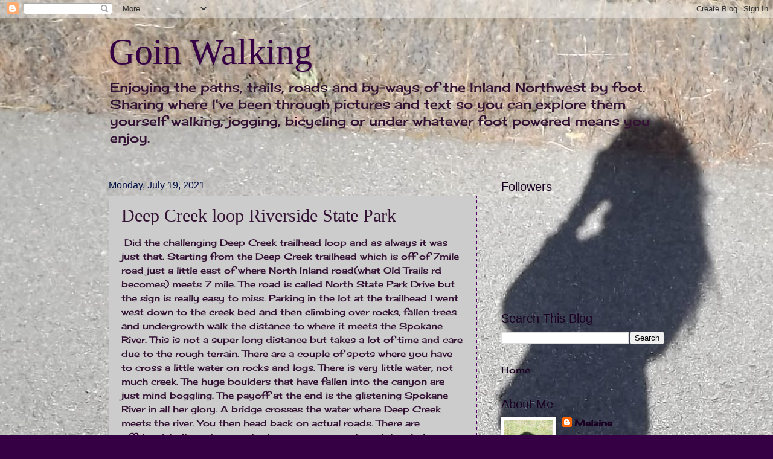

--- FILE ---
content_type: text/html; charset=UTF-8
request_url: https://goinwalking.blogspot.com/2021/07/deep-creek-loop-riverside-state-park.html
body_size: 15543
content:
<!DOCTYPE html>
<html class='v2' dir='ltr' lang='en'>
<head>
<link href='https://www.blogger.com/static/v1/widgets/335934321-css_bundle_v2.css' rel='stylesheet' type='text/css'/>
<meta content='width=1100' name='viewport'/>
<meta content='text/html; charset=UTF-8' http-equiv='Content-Type'/>
<meta content='blogger' name='generator'/>
<link href='https://goinwalking.blogspot.com/favicon.ico' rel='icon' type='image/x-icon'/>
<link href='http://goinwalking.blogspot.com/2021/07/deep-creek-loop-riverside-state-park.html' rel='canonical'/>
<link rel="alternate" type="application/atom+xml" title="Goin Walking - Atom" href="https://goinwalking.blogspot.com/feeds/posts/default" />
<link rel="alternate" type="application/rss+xml" title="Goin Walking - RSS" href="https://goinwalking.blogspot.com/feeds/posts/default?alt=rss" />
<link rel="service.post" type="application/atom+xml" title="Goin Walking - Atom" href="https://draft.blogger.com/feeds/1977152358180390295/posts/default" />

<link rel="alternate" type="application/atom+xml" title="Goin Walking - Atom" href="https://goinwalking.blogspot.com/feeds/129266400962859607/comments/default" />
<!--Can't find substitution for tag [blog.ieCssRetrofitLinks]-->
<link href='https://blogger.googleusercontent.com/img/b/R29vZ2xl/AVvXsEiKAkMhbxvoydQsnqJg2BYBWbqwUo3Y8ryt4hSXKf297AtpxSlwKmbL8B3VKwQwqeRqgBPUuSpg9yReU4YCLDseTRB5YbMrmh5RMhwMCtqztNZCNHDiSirEH7DNRG-FIqLpbqvzIuVYxAU/s320/deep+creek+7+2021-16.jpg' rel='image_src'/>
<meta content='http://goinwalking.blogspot.com/2021/07/deep-creek-loop-riverside-state-park.html' property='og:url'/>
<meta content='Deep Creek loop Riverside State Park' property='og:title'/>
<meta content=' Did the challenging Deep Creek trailhead loop and as always it was just that. Starting from the Deep Creek trailhead which is off of 7mile ...' property='og:description'/>
<meta content='https://blogger.googleusercontent.com/img/b/R29vZ2xl/AVvXsEiKAkMhbxvoydQsnqJg2BYBWbqwUo3Y8ryt4hSXKf297AtpxSlwKmbL8B3VKwQwqeRqgBPUuSpg9yReU4YCLDseTRB5YbMrmh5RMhwMCtqztNZCNHDiSirEH7DNRG-FIqLpbqvzIuVYxAU/w1200-h630-p-k-no-nu/deep+creek+7+2021-16.jpg' property='og:image'/>
<title>Goin Walking: Deep Creek loop Riverside State Park</title>
<style type='text/css'>@font-face{font-family:'Cherry Cream Soda';font-style:normal;font-weight:400;font-display:swap;src:url(//fonts.gstatic.com/s/cherrycreamsoda/v21/UMBIrOxBrW6w2FFyi9paG0fdVdRciQd9A98ZD47H.woff2)format('woff2');unicode-range:U+0000-00FF,U+0131,U+0152-0153,U+02BB-02BC,U+02C6,U+02DA,U+02DC,U+0304,U+0308,U+0329,U+2000-206F,U+20AC,U+2122,U+2191,U+2193,U+2212,U+2215,U+FEFF,U+FFFD;}</style>
<style id='page-skin-1' type='text/css'><!--
/*
-----------------------------------------------
Blogger Template Style
Name:     Watermark
Designer: Blogger
URL:      www.blogger.com
----------------------------------------------- */
/* Use this with templates/1ktemplate-*.html */
/* Content
----------------------------------------------- */
body {
font: normal normal 16px Cherry Cream Soda;
color: #321133;
background: #350044 url(//1.bp.blogspot.com/-4vwrGW8k-Uk/Wd1SRkijkLI/AAAAAAAAABA/WO-xwrf6C8kbB2imQJAwnzAvOucboCNVQCK4BGAYYCw/s1600/DSCF2893.JPG) repeat scroll top left;
}
html body .content-outer {
min-width: 0;
max-width: 100%;
width: 100%;
}
.content-outer {
font-size: 92%;
}
a:link {
text-decoration:none;
color: #1a0022;
}
a:visited {
text-decoration:none;
color: #321133;
}
a:hover {
text-decoration:underline;
color: #321133;
}
.body-fauxcolumns .cap-top {
margin-top: 30px;
background: transparent none no-repeat scroll center center;
height: 256px;
}
.content-inner {
padding: 0;
}
/* Header
----------------------------------------------- */
.header-inner .Header .titlewrapper,
.header-inner .Header .descriptionwrapper {
padding-left: 20px;
padding-right: 20px;
}
.Header h1 {
font: normal normal 60px Georgia, Utopia, 'Palatino Linotype', Palatino, serif;
color: #360044;
text-shadow: 2px 2px rgba(0, 0, 0, .1);
}
.Header h1 a {
color: #360044;
}
.Header .description {
font-size: 140%;
color: #321133;
}
/* Tabs
----------------------------------------------- */
.tabs-inner .section {
margin: 0 20px;
}
.tabs-inner .PageList, .tabs-inner .LinkList, .tabs-inner .Labels {
margin-left: -11px;
margin-right: -11px;
background-color: rgba(0, 0, 0, 0);
border-top: 0 solid #ffffff;
border-bottom: 0 solid #ffffff;
-moz-box-shadow: 0 0 0 rgba(0, 0, 0, .3);
-webkit-box-shadow: 0 0 0 rgba(0, 0, 0, .3);
-goog-ms-box-shadow: 0 0 0 rgba(0, 0, 0, .3);
box-shadow: 0 0 0 rgba(0, 0, 0, .3);
}
.tabs-inner .PageList .widget-content,
.tabs-inner .LinkList .widget-content,
.tabs-inner .Labels .widget-content {
margin: -3px -11px;
background: transparent none  no-repeat scroll right;
}
.tabs-inner .widget ul {
padding: 2px 25px;
max-height: 34px;
background: transparent none no-repeat scroll left;
}
.tabs-inner .widget li {
border: none;
}
.tabs-inner .widget li a {
display: inline-block;
padding: .25em 1em;
font: normal normal 20px Georgia, Utopia, 'Palatino Linotype', Palatino, serif;
color: #080011;
border-right: 1px solid #765577;
}
.tabs-inner .widget li:first-child a {
border-left: 1px solid #765577;
}
.tabs-inner .widget li.selected a, .tabs-inner .widget li a:hover {
color: #080011;
}
/* Headings
----------------------------------------------- */
h2 {
font: normal normal 20px Impact, sans-serif;
color: #1a0022;
margin: 0 0 .5em;
}
h2.date-header {
font: normal normal 16px Arial, Tahoma, Helvetica, FreeSans, sans-serif;
color: #000e44;
}
/* Main
----------------------------------------------- */
.main-inner .column-center-inner,
.main-inner .column-left-inner,
.main-inner .column-right-inner {
padding: 0 5px;
}
.main-outer {
margin-top: 0;
background: transparent none no-repeat scroll top left;
}
.main-inner {
padding-top: 30px;
}
.main-cap-top {
position: relative;
}
.main-cap-top .cap-right {
position: absolute;
height: 0;
width: 100%;
bottom: 0;
background: transparent none repeat-x scroll bottom center;
}
.main-cap-top .cap-left {
position: absolute;
height: 245px;
width: 280px;
right: 0;
bottom: 0;
background: transparent none no-repeat scroll bottom left;
}
/* Posts
----------------------------------------------- */
.post-outer {
padding: 15px 20px;
margin: 0 0 25px;
background: #ffffff url(https://resources.blogblog.com/blogblog/data/1kt/watermark/post_background_navigator.png) repeat scroll top left;
_background-image: none;
border: dotted 1px #500066;
-moz-box-shadow: 0 0 0 rgba(0, 0, 0, .1);
-webkit-box-shadow: 0 0 0 rgba(0, 0, 0, .1);
-goog-ms-box-shadow: 0 0 0 rgba(0, 0, 0, .1);
box-shadow: 0 0 0 rgba(0, 0, 0, .1);
}
h3.post-title {
font: normal normal 30px Georgia, Utopia, 'Palatino Linotype', Palatino, serif;
margin: 0;
}
.comments h4 {
font: normal normal 30px Georgia, Utopia, 'Palatino Linotype', Palatino, serif;
margin: 1em 0 0;
}
.post-body {
font-size: 105%;
line-height: 1.5;
position: relative;
}
.post-header {
margin: 0 0 1em;
color: #321133;
}
.post-footer {
margin: 10px 0 0;
padding: 10px 0 0;
color: #321133;
border-top: dashed 1px #000e44;
}
#blog-pager {
font-size: 140%
}
#comments .comment-author {
padding-top: 1.5em;
border-top: dashed 1px #000e44;
background-position: 0 1.5em;
}
#comments .comment-author:first-child {
padding-top: 0;
border-top: none;
}
.avatar-image-container {
margin: .2em 0 0;
}
/* Comments
----------------------------------------------- */
.comments .comments-content .icon.blog-author {
background-repeat: no-repeat;
background-image: url([data-uri]);
}
.comments .comments-content .loadmore a {
border-top: 1px solid #000e44;
border-bottom: 1px solid #000e44;
}
.comments .continue {
border-top: 2px solid #000e44;
}
/* Widgets
----------------------------------------------- */
.widget ul, .widget #ArchiveList ul.flat {
padding: 0;
list-style: none;
}
.widget ul li, .widget #ArchiveList ul.flat li {
padding: .35em 0;
text-indent: 0;
border-top: dashed 1px #000e44;
}
.widget ul li:first-child, .widget #ArchiveList ul.flat li:first-child {
border-top: none;
}
.widget .post-body ul {
list-style: disc;
}
.widget .post-body ul li {
border: none;
}
.widget .zippy {
color: #000e44;
}
.post-body img, .post-body .tr-caption-container, .Profile img, .Image img,
.BlogList .item-thumbnail img {
padding: 5px;
background: #fff;
-moz-box-shadow: 1px 1px 5px rgba(0, 0, 0, .5);
-webkit-box-shadow: 1px 1px 5px rgba(0, 0, 0, .5);
-goog-ms-box-shadow: 1px 1px 5px rgba(0, 0, 0, .5);
box-shadow: 1px 1px 5px rgba(0, 0, 0, .5);
}
.post-body img, .post-body .tr-caption-container {
padding: 8px;
}
.post-body .tr-caption-container {
color: #333333;
}
.post-body .tr-caption-container img {
padding: 0;
background: transparent;
border: none;
-moz-box-shadow: 0 0 0 rgba(0, 0, 0, .1);
-webkit-box-shadow: 0 0 0 rgba(0, 0, 0, .1);
-goog-ms-box-shadow: 0 0 0 rgba(0, 0, 0, .1);
box-shadow: 0 0 0 rgba(0, 0, 0, .1);
}
/* Footer
----------------------------------------------- */
.footer-outer {
color:#ffffff;
background: #080011 url(https://resources.blogblog.com/blogblog/data/1kt/watermark/body_background_navigator.png) repeat scroll top left;
}
.footer-outer a {
color: #ffcc77;
}
.footer-outer a:visited {
color: #ff8866;
}
.footer-outer a:hover {
color: #ffeecc;
}
.footer-outer .widget h2 {
color: #4f0066;
}
/* Mobile
----------------------------------------------- */
body.mobile  {
background-size: 100% auto;
}
.mobile .body-fauxcolumn-outer {
background: transparent none repeat scroll top left;
}
html .mobile .mobile-date-outer {
border-bottom: none;
background: #ffffff url(https://resources.blogblog.com/blogblog/data/1kt/watermark/post_background_navigator.png) repeat scroll top left;
_background-image: none;
margin-bottom: 10px;
}
.mobile .main-inner .date-outer {
padding: 0;
}
.mobile .main-inner .date-header {
margin: 10px;
}
.mobile .main-cap-top {
z-index: -1;
}
.mobile .content-outer {
font-size: 100%;
}
.mobile .post-outer {
padding: 10px;
}
.mobile .main-cap-top .cap-left {
background: transparent none no-repeat scroll bottom left;
}
.mobile .body-fauxcolumns .cap-top {
margin: 0;
}
.mobile-link-button {
background: #ffffff url(https://resources.blogblog.com/blogblog/data/1kt/watermark/post_background_navigator.png) repeat scroll top left;
}
.mobile-link-button a:link, .mobile-link-button a:visited {
color: #1a0022;
}
.mobile-index-date .date-header {
color: #000e44;
}
.mobile-index-contents {
color: #321133;
}
.mobile .tabs-inner .section {
margin: 0;
}
.mobile .tabs-inner .PageList {
margin-left: 0;
margin-right: 0;
}
.mobile .tabs-inner .PageList .widget-content {
margin: 0;
color: #080011;
background: #ffffff url(https://resources.blogblog.com/blogblog/data/1kt/watermark/post_background_navigator.png) repeat scroll top left;
}
.mobile .tabs-inner .PageList .widget-content .pagelist-arrow {
border-left: 1px solid #765577;
}

--></style>
<style id='template-skin-1' type='text/css'><!--
body {
min-width: 960px;
}
.content-outer, .content-fauxcolumn-outer, .region-inner {
min-width: 960px;
max-width: 960px;
_width: 960px;
}
.main-inner .columns {
padding-left: 0;
padding-right: 310px;
}
.main-inner .fauxcolumn-center-outer {
left: 0;
right: 310px;
/* IE6 does not respect left and right together */
_width: expression(this.parentNode.offsetWidth -
parseInt("0") -
parseInt("310px") + 'px');
}
.main-inner .fauxcolumn-left-outer {
width: 0;
}
.main-inner .fauxcolumn-right-outer {
width: 310px;
}
.main-inner .column-left-outer {
width: 0;
right: 100%;
margin-left: -0;
}
.main-inner .column-right-outer {
width: 310px;
margin-right: -310px;
}
#layout {
min-width: 0;
}
#layout .content-outer {
min-width: 0;
width: 800px;
}
#layout .region-inner {
min-width: 0;
width: auto;
}
body#layout div.add_widget {
padding: 8px;
}
body#layout div.add_widget a {
margin-left: 32px;
}
--></style>
<style>
    body {background-image:url(\/\/1.bp.blogspot.com\/-4vwrGW8k-Uk\/Wd1SRkijkLI\/AAAAAAAAABA\/WO-xwrf6C8kbB2imQJAwnzAvOucboCNVQCK4BGAYYCw\/s1600\/DSCF2893.JPG);}
    
@media (max-width: 200px) { body {background-image:url(\/\/1.bp.blogspot.com\/-4vwrGW8k-Uk\/Wd1SRkijkLI\/AAAAAAAAABA\/WO-xwrf6C8kbB2imQJAwnzAvOucboCNVQCK4BGAYYCw\/w200\/DSCF2893.JPG);}}
@media (max-width: 400px) and (min-width: 201px) { body {background-image:url(\/\/1.bp.blogspot.com\/-4vwrGW8k-Uk\/Wd1SRkijkLI\/AAAAAAAAABA\/WO-xwrf6C8kbB2imQJAwnzAvOucboCNVQCK4BGAYYCw\/w400\/DSCF2893.JPG);}}
@media (max-width: 800px) and (min-width: 401px) { body {background-image:url(\/\/1.bp.blogspot.com\/-4vwrGW8k-Uk\/Wd1SRkijkLI\/AAAAAAAAABA\/WO-xwrf6C8kbB2imQJAwnzAvOucboCNVQCK4BGAYYCw\/w800\/DSCF2893.JPG);}}
@media (max-width: 1200px) and (min-width: 801px) { body {background-image:url(\/\/1.bp.blogspot.com\/-4vwrGW8k-Uk\/Wd1SRkijkLI\/AAAAAAAAABA\/WO-xwrf6C8kbB2imQJAwnzAvOucboCNVQCK4BGAYYCw\/w1200\/DSCF2893.JPG);}}
/* Last tag covers anything over one higher than the previous max-size cap. */
@media (min-width: 1201px) { body {background-image:url(\/\/1.bp.blogspot.com\/-4vwrGW8k-Uk\/Wd1SRkijkLI\/AAAAAAAAABA\/WO-xwrf6C8kbB2imQJAwnzAvOucboCNVQCK4BGAYYCw\/w1600\/DSCF2893.JPG);}}
  </style>
<link href='https://draft.blogger.com/dyn-css/authorization.css?targetBlogID=1977152358180390295&amp;zx=cb92f67a-5ce9-4feb-a4f9-c2269ef0921b' media='none' onload='if(media!=&#39;all&#39;)media=&#39;all&#39;' rel='stylesheet'/><noscript><link href='https://draft.blogger.com/dyn-css/authorization.css?targetBlogID=1977152358180390295&amp;zx=cb92f67a-5ce9-4feb-a4f9-c2269ef0921b' rel='stylesheet'/></noscript>
<meta name='google-adsense-platform-account' content='ca-host-pub-1556223355139109'/>
<meta name='google-adsense-platform-domain' content='blogspot.com'/>

<script async src="https://pagead2.googlesyndication.com/pagead/js/adsbygoogle.js?client=ca-pub-1767751558838650&host=ca-host-pub-1556223355139109" crossorigin="anonymous"></script>

<!-- data-ad-client=ca-pub-1767751558838650 -->

</head>
<body class='loading variant-navigator'>
<div class='navbar section' id='navbar' name='Navbar'><div class='widget Navbar' data-version='1' id='Navbar1'><script type="text/javascript">
    function setAttributeOnload(object, attribute, val) {
      if(window.addEventListener) {
        window.addEventListener('load',
          function(){ object[attribute] = val; }, false);
      } else {
        window.attachEvent('onload', function(){ object[attribute] = val; });
      }
    }
  </script>
<div id="navbar-iframe-container"></div>
<script type="text/javascript" src="https://apis.google.com/js/platform.js"></script>
<script type="text/javascript">
      gapi.load("gapi.iframes:gapi.iframes.style.bubble", function() {
        if (gapi.iframes && gapi.iframes.getContext) {
          gapi.iframes.getContext().openChild({
              url: 'https://draft.blogger.com/navbar/1977152358180390295?po\x3d129266400962859607\x26origin\x3dhttps://goinwalking.blogspot.com',
              where: document.getElementById("navbar-iframe-container"),
              id: "navbar-iframe"
          });
        }
      });
    </script><script type="text/javascript">
(function() {
var script = document.createElement('script');
script.type = 'text/javascript';
script.src = '//pagead2.googlesyndication.com/pagead/js/google_top_exp.js';
var head = document.getElementsByTagName('head')[0];
if (head) {
head.appendChild(script);
}})();
</script>
</div></div>
<div class='body-fauxcolumns'>
<div class='fauxcolumn-outer body-fauxcolumn-outer'>
<div class='cap-top'>
<div class='cap-left'></div>
<div class='cap-right'></div>
</div>
<div class='fauxborder-left'>
<div class='fauxborder-right'></div>
<div class='fauxcolumn-inner'>
</div>
</div>
<div class='cap-bottom'>
<div class='cap-left'></div>
<div class='cap-right'></div>
</div>
</div>
</div>
<div class='content'>
<div class='content-fauxcolumns'>
<div class='fauxcolumn-outer content-fauxcolumn-outer'>
<div class='cap-top'>
<div class='cap-left'></div>
<div class='cap-right'></div>
</div>
<div class='fauxborder-left'>
<div class='fauxborder-right'></div>
<div class='fauxcolumn-inner'>
</div>
</div>
<div class='cap-bottom'>
<div class='cap-left'></div>
<div class='cap-right'></div>
</div>
</div>
</div>
<div class='content-outer'>
<div class='content-cap-top cap-top'>
<div class='cap-left'></div>
<div class='cap-right'></div>
</div>
<div class='fauxborder-left content-fauxborder-left'>
<div class='fauxborder-right content-fauxborder-right'></div>
<div class='content-inner'>
<header>
<div class='header-outer'>
<div class='header-cap-top cap-top'>
<div class='cap-left'></div>
<div class='cap-right'></div>
</div>
<div class='fauxborder-left header-fauxborder-left'>
<div class='fauxborder-right header-fauxborder-right'></div>
<div class='region-inner header-inner'>
<div class='header section' id='header' name='Header'><div class='widget Header' data-version='1' id='Header1'>
<div id='header-inner'>
<div class='titlewrapper'>
<h1 class='title'>
<a href='https://goinwalking.blogspot.com/'>
Goin Walking
</a>
</h1>
</div>
<div class='descriptionwrapper'>
<p class='description'><span>Enjoying the paths, trails, roads and by-ways of the Inland Northwest by foot. Sharing where I've been through pictures and text so you can explore them yourself walking, jogging, bicycling or under whatever foot powered means you enjoy.</span></p>
</div>
</div>
</div></div>
</div>
</div>
<div class='header-cap-bottom cap-bottom'>
<div class='cap-left'></div>
<div class='cap-right'></div>
</div>
</div>
</header>
<div class='tabs-outer'>
<div class='tabs-cap-top cap-top'>
<div class='cap-left'></div>
<div class='cap-right'></div>
</div>
<div class='fauxborder-left tabs-fauxborder-left'>
<div class='fauxborder-right tabs-fauxborder-right'></div>
<div class='region-inner tabs-inner'>
<div class='tabs no-items section' id='crosscol' name='Cross-Column'></div>
<div class='tabs no-items section' id='crosscol-overflow' name='Cross-Column 2'></div>
</div>
</div>
<div class='tabs-cap-bottom cap-bottom'>
<div class='cap-left'></div>
<div class='cap-right'></div>
</div>
</div>
<div class='main-outer'>
<div class='main-cap-top cap-top'>
<div class='cap-left'></div>
<div class='cap-right'></div>
</div>
<div class='fauxborder-left main-fauxborder-left'>
<div class='fauxborder-right main-fauxborder-right'></div>
<div class='region-inner main-inner'>
<div class='columns fauxcolumns'>
<div class='fauxcolumn-outer fauxcolumn-center-outer'>
<div class='cap-top'>
<div class='cap-left'></div>
<div class='cap-right'></div>
</div>
<div class='fauxborder-left'>
<div class='fauxborder-right'></div>
<div class='fauxcolumn-inner'>
</div>
</div>
<div class='cap-bottom'>
<div class='cap-left'></div>
<div class='cap-right'></div>
</div>
</div>
<div class='fauxcolumn-outer fauxcolumn-left-outer'>
<div class='cap-top'>
<div class='cap-left'></div>
<div class='cap-right'></div>
</div>
<div class='fauxborder-left'>
<div class='fauxborder-right'></div>
<div class='fauxcolumn-inner'>
</div>
</div>
<div class='cap-bottom'>
<div class='cap-left'></div>
<div class='cap-right'></div>
</div>
</div>
<div class='fauxcolumn-outer fauxcolumn-right-outer'>
<div class='cap-top'>
<div class='cap-left'></div>
<div class='cap-right'></div>
</div>
<div class='fauxborder-left'>
<div class='fauxborder-right'></div>
<div class='fauxcolumn-inner'>
</div>
</div>
<div class='cap-bottom'>
<div class='cap-left'></div>
<div class='cap-right'></div>
</div>
</div>
<!-- corrects IE6 width calculation -->
<div class='columns-inner'>
<div class='column-center-outer'>
<div class='column-center-inner'>
<div class='main section' id='main' name='Main'><div class='widget Blog' data-version='1' id='Blog1'>
<div class='blog-posts hfeed'>

          <div class="date-outer">
        
<h2 class='date-header'><span>Monday, July 19, 2021</span></h2>

          <div class="date-posts">
        
<div class='post-outer'>
<div class='post hentry uncustomized-post-template' itemprop='blogPost' itemscope='itemscope' itemtype='http://schema.org/BlogPosting'>
<meta content='https://blogger.googleusercontent.com/img/b/R29vZ2xl/AVvXsEiKAkMhbxvoydQsnqJg2BYBWbqwUo3Y8ryt4hSXKf297AtpxSlwKmbL8B3VKwQwqeRqgBPUuSpg9yReU4YCLDseTRB5YbMrmh5RMhwMCtqztNZCNHDiSirEH7DNRG-FIqLpbqvzIuVYxAU/s320/deep+creek+7+2021-16.jpg' itemprop='image_url'/>
<meta content='1977152358180390295' itemprop='blogId'/>
<meta content='129266400962859607' itemprop='postId'/>
<a name='129266400962859607'></a>
<h3 class='post-title entry-title' itemprop='name'>
Deep Creek loop Riverside State Park
</h3>
<div class='post-header'>
<div class='post-header-line-1'></div>
</div>
<div class='post-body entry-content' id='post-body-129266400962859607' itemprop='description articleBody'>
<p>&nbsp;Did the challenging Deep Creek trailhead loop and as always it was just that. Starting from the Deep Creek trailhead which is off of 7mile road just a little east of where North Inland road(what Old Trails rd becomes) meets 7 mile. The road is called North State Park Drive but the sign is really easy to miss. Parking in the lot at the trailhead I went west down to the creek bed and then climbing over rocks, fallen trees and undergrowth walk the distance to where it meets the Spokane River. This is not a super long distance but takes a lot of time and care due to the rough terrain. There are a couple of spots where you have to cross a little water on rocks and logs. There is very little water, not much creek. The huge boulders that have fallen into the canyon are just mind boggling. The payoff at the end is the glistening Spokane River in all her glory. A bridge crosses the water where Deep Creek meets the river. You then head back on actual roads. There are offshoot trails and an overlook so you can see down into what you just climbed through. When I was there a group with their watch puppy were getting ready to climb up some of the boulders.&nbsp;</p><div class="separator" style="clear: both; text-align: center;"><a href="https://blogger.googleusercontent.com/img/b/R29vZ2xl/AVvXsEiKAkMhbxvoydQsnqJg2BYBWbqwUo3Y8ryt4hSXKf297AtpxSlwKmbL8B3VKwQwqeRqgBPUuSpg9yReU4YCLDseTRB5YbMrmh5RMhwMCtqztNZCNHDiSirEH7DNRG-FIqLpbqvzIuVYxAU/s2048/deep+creek+7+2021-16.jpg" imageanchor="1" style="margin-left: 1em; margin-right: 1em;"><img border="0" data-original-height="1536" data-original-width="2048" src="https://blogger.googleusercontent.com/img/b/R29vZ2xl/AVvXsEiKAkMhbxvoydQsnqJg2BYBWbqwUo3Y8ryt4hSXKf297AtpxSlwKmbL8B3VKwQwqeRqgBPUuSpg9yReU4YCLDseTRB5YbMrmh5RMhwMCtqztNZCNHDiSirEH7DNRG-FIqLpbqvzIuVYxAU/s320/deep+creek+7+2021-16.jpg" width="320" /></a></div><br /><div class="separator" style="clear: both; text-align: center;"><br /></div><br /><div class="separator" style="clear: both; text-align: center;"><a href="https://blogger.googleusercontent.com/img/b/R29vZ2xl/AVvXsEg_iIyJeNvFG4yHYkyamUxoeUEDCqeEF9HYHNiYyHYID2BVkcWDLyPhnBsRwaecGpLR62WHpOfBPxqgsH9GXwOiwiqF747hpJ1eSlHBvjULIfBlWEesLszEHRa0tL34TPvzH1GyyIz1dZo/s2048/deep+creek+7+2021-14.jpg" imageanchor="1" style="margin-left: 1em; margin-right: 1em;"><img border="0" data-original-height="1536" data-original-width="2048" src="https://blogger.googleusercontent.com/img/b/R29vZ2xl/AVvXsEg_iIyJeNvFG4yHYkyamUxoeUEDCqeEF9HYHNiYyHYID2BVkcWDLyPhnBsRwaecGpLR62WHpOfBPxqgsH9GXwOiwiqF747hpJ1eSlHBvjULIfBlWEesLszEHRa0tL34TPvzH1GyyIz1dZo/s320/deep+creek+7+2021-14.jpg" width="320" /></a></div><br /><div class="separator" style="clear: both; text-align: center;"><a href="https://blogger.googleusercontent.com/img/b/R29vZ2xl/AVvXsEiroTYtSTTGYqYw7MVSsUbbjJxC3aXpELRarZkLksY5_97Ioc_fX4FvbBqW7wGBZSKMxKZgvVPdVLq40eWtkjivpo4CZjDnwI-pHKdQ5kSNv6ADQKc_JrRnuVakcITcXMCTvSHo4UJs8AY/s2048/deep+creek+7+2021-13+-+Copy.jpg" imageanchor="1" style="margin-left: 1em; margin-right: 1em;"><img border="0" data-original-height="1536" data-original-width="2048" src="https://blogger.googleusercontent.com/img/b/R29vZ2xl/AVvXsEiroTYtSTTGYqYw7MVSsUbbjJxC3aXpELRarZkLksY5_97Ioc_fX4FvbBqW7wGBZSKMxKZgvVPdVLq40eWtkjivpo4CZjDnwI-pHKdQ5kSNv6ADQKc_JrRnuVakcITcXMCTvSHo4UJs8AY/s320/deep+creek+7+2021-13+-+Copy.jpg" width="320" /></a></div><br /><div class="separator" style="clear: both; text-align: center;"><a href="https://blogger.googleusercontent.com/img/b/R29vZ2xl/AVvXsEgB0IOiLNuzkr9BHxMoSLU1aYrmjrBSaW_Dgpm8zoorCT4aE-Q8Wf83w7Pi-4j11X9iDLqx0xn2LjFB3P_VGgwPBfaR9uTd1BbR8oMrmuwzIob4G10CCshU26u9a8KpqbJcfjLAot0ZTYQ/s2048/deep+creek+7+2021-12+-+Copy.jpg" imageanchor="1" style="margin-left: 1em; margin-right: 1em;"><img border="0" data-original-height="1536" data-original-width="2048" src="https://blogger.googleusercontent.com/img/b/R29vZ2xl/AVvXsEgB0IOiLNuzkr9BHxMoSLU1aYrmjrBSaW_Dgpm8zoorCT4aE-Q8Wf83w7Pi-4j11X9iDLqx0xn2LjFB3P_VGgwPBfaR9uTd1BbR8oMrmuwzIob4G10CCshU26u9a8KpqbJcfjLAot0ZTYQ/s320/deep+creek+7+2021-12+-+Copy.jpg" width="320" /></a></div><br /><div class="separator" style="clear: both; text-align: center;"><a href="https://blogger.googleusercontent.com/img/b/R29vZ2xl/AVvXsEgUyLucm-2DtaS_a70YBZHCB1FwpcfAnnrTJemXo_e_KqQuOiL8AeV7KIWL7dmI8QJlbkuShhy2ptE2fZvSOjjut-NPPKcj_-Qy6wvNBp7llebhYCTS1q-2yNmAuA-QVlPPtmed-PHyKsY/s2048/deep+creek+7+2021-11+-+Copy.jpg" imageanchor="1" style="margin-left: 1em; margin-right: 1em;"><img border="0" data-original-height="1536" data-original-width="2048" src="https://blogger.googleusercontent.com/img/b/R29vZ2xl/AVvXsEgUyLucm-2DtaS_a70YBZHCB1FwpcfAnnrTJemXo_e_KqQuOiL8AeV7KIWL7dmI8QJlbkuShhy2ptE2fZvSOjjut-NPPKcj_-Qy6wvNBp7llebhYCTS1q-2yNmAuA-QVlPPtmed-PHyKsY/s320/deep+creek+7+2021-11+-+Copy.jpg" width="320" /></a></div><br /><div class="separator" style="clear: both; text-align: center;"><a href="https://blogger.googleusercontent.com/img/b/R29vZ2xl/AVvXsEjMomFRiigFsKdgZ14lU-Q8R3pL1YUOogXCnpoR0iw_YAftz0dEufyJzGkERb073PsRrHBE2GIXeTVD0pI8JRuZ2cdwl5cBVz5DO_AR2jqAxZmcQasicwy1Fa2wjoXQshrrIKMTGIh2keY/s2048/deep+creek+7+2021-10+-+Copy.jpg" imageanchor="1" style="margin-left: 1em; margin-right: 1em;"><img border="0" data-original-height="1536" data-original-width="2048" src="https://blogger.googleusercontent.com/img/b/R29vZ2xl/AVvXsEjMomFRiigFsKdgZ14lU-Q8R3pL1YUOogXCnpoR0iw_YAftz0dEufyJzGkERb073PsRrHBE2GIXeTVD0pI8JRuZ2cdwl5cBVz5DO_AR2jqAxZmcQasicwy1Fa2wjoXQshrrIKMTGIh2keY/s320/deep+creek+7+2021-10+-+Copy.jpg" width="320" /></a></div><br /><div class="separator" style="clear: both; text-align: center;"><a href="https://blogger.googleusercontent.com/img/b/R29vZ2xl/AVvXsEjZWuqudjn2eAXkAL395H-7qDco0_VTqm8uMQDZ9UpTHfi5VXdgpboXTUO5SC6BwDvVBbpAzjs1tuMkyStzBjIN2D2zqGTDqs8biE25sjQeCAqT93-uXdfj-1ITsruWo5H2J1eShZsUxd0/s2048/deep+creek+7+2021-09+-+Copy.jpg" imageanchor="1" style="margin-left: 1em; margin-right: 1em;"><img border="0" data-original-height="1536" data-original-width="2048" src="https://blogger.googleusercontent.com/img/b/R29vZ2xl/AVvXsEjZWuqudjn2eAXkAL395H-7qDco0_VTqm8uMQDZ9UpTHfi5VXdgpboXTUO5SC6BwDvVBbpAzjs1tuMkyStzBjIN2D2zqGTDqs8biE25sjQeCAqT93-uXdfj-1ITsruWo5H2J1eShZsUxd0/s320/deep+creek+7+2021-09+-+Copy.jpg" width="320" /></a></div><br /><div class="separator" style="clear: both; text-align: center;"><a href="https://blogger.googleusercontent.com/img/b/R29vZ2xl/AVvXsEghX1EXHJAvrt22Ci_-nTHRGVem8UJbvI7ORbzrD9xza6Gq-ODBXnllsM6-Gh862Rtgo_biMuK9vwR8MMP4sEYb9wjQUa-0zP1WUEgEXjF-eKMASn9_CetpUaYOFA0r7eWynlPCiuVBptQ/s2048/deep+creek+7+2021-08+-+Copy.jpg" imageanchor="1" style="margin-left: 1em; margin-right: 1em;"><img border="0" data-original-height="1536" data-original-width="2048" src="https://blogger.googleusercontent.com/img/b/R29vZ2xl/AVvXsEghX1EXHJAvrt22Ci_-nTHRGVem8UJbvI7ORbzrD9xza6Gq-ODBXnllsM6-Gh862Rtgo_biMuK9vwR8MMP4sEYb9wjQUa-0zP1WUEgEXjF-eKMASn9_CetpUaYOFA0r7eWynlPCiuVBptQ/s320/deep+creek+7+2021-08+-+Copy.jpg" width="320" /></a></div><br /><div class="separator" style="clear: both; text-align: center;"><a href="https://blogger.googleusercontent.com/img/b/R29vZ2xl/AVvXsEg-DMPrDZXSlfGXajiIJcFb9WJr0jJ29As8D0ED9FIdk1zT1-MqxOJQT-fwsHQh34YAQrsSMV9R5JsGos3tflSwPk-D0mD0EBN0F6u8GToVK7XuB3Z3GL2hicu8gU_fvBzIFJWW_zTm-n4/s2048/deep+creek+7+2021-07+-+Copy.jpg" imageanchor="1" style="margin-left: 1em; margin-right: 1em;"><img border="0" data-original-height="1536" data-original-width="2048" src="https://blogger.googleusercontent.com/img/b/R29vZ2xl/AVvXsEg-DMPrDZXSlfGXajiIJcFb9WJr0jJ29As8D0ED9FIdk1zT1-MqxOJQT-fwsHQh34YAQrsSMV9R5JsGos3tflSwPk-D0mD0EBN0F6u8GToVK7XuB3Z3GL2hicu8gU_fvBzIFJWW_zTm-n4/s320/deep+creek+7+2021-07+-+Copy.jpg" width="320" /></a></div><br /><div class="separator" style="clear: both; text-align: center;"><a href="https://blogger.googleusercontent.com/img/b/R29vZ2xl/AVvXsEhCgklSY_G3BR6e2_pORfSM9GsyhRpkoA7Np5mbQOanYZPT21D4oOU_D_Yma4JF0jxQlWyDpGIPSA0bahDA0-J4pmJwZs0YJ3y4xW68ACsZQJ4qhnlfkgWBy58kO24c3YEYbCU-zinwCvM/s2048/deep+creek+7+2021-06+-+Copy.jpg" imageanchor="1" style="margin-left: 1em; margin-right: 1em;"><img border="0" data-original-height="1536" data-original-width="2048" src="https://blogger.googleusercontent.com/img/b/R29vZ2xl/AVvXsEhCgklSY_G3BR6e2_pORfSM9GsyhRpkoA7Np5mbQOanYZPT21D4oOU_D_Yma4JF0jxQlWyDpGIPSA0bahDA0-J4pmJwZs0YJ3y4xW68ACsZQJ4qhnlfkgWBy58kO24c3YEYbCU-zinwCvM/s320/deep+creek+7+2021-06+-+Copy.jpg" width="320" /></a></div><br /><div class="separator" style="clear: both; text-align: center;"><a href="https://blogger.googleusercontent.com/img/b/R29vZ2xl/AVvXsEhxoGZsy_kXMAOSpVMArv5IzrcvUGIgYtv9-ciUf22s_3hK5zw0nZBFX4px9fE9yiNQTdDFFmErmwuxNL966M8KH15CXE7F6ELW7YftAn7IVs1Yhbsy0enKVOPFtsJqzb49NPHhsvA0gbY/s2048/deep+creek+7+2021-05+-+Copy.jpg" imageanchor="1" style="margin-left: 1em; margin-right: 1em;"><img border="0" data-original-height="1536" data-original-width="2048" src="https://blogger.googleusercontent.com/img/b/R29vZ2xl/AVvXsEhxoGZsy_kXMAOSpVMArv5IzrcvUGIgYtv9-ciUf22s_3hK5zw0nZBFX4px9fE9yiNQTdDFFmErmwuxNL966M8KH15CXE7F6ELW7YftAn7IVs1Yhbsy0enKVOPFtsJqzb49NPHhsvA0gbY/s320/deep+creek+7+2021-05+-+Copy.jpg" width="320" /></a></div><br /><div class="separator" style="clear: both; text-align: center;"><a href="https://blogger.googleusercontent.com/img/b/R29vZ2xl/AVvXsEjSqIh_h6-EiXgC4nhUoxnqiln4oIcVBQq9-6atWlKfikZHJmMFEpuyeE_rf-kizORqd8sry02ij2-ngR65xa6ZysqJdHyqYuNfrz1mjwU9-TOVF3jzAIDaEuMxvNmfNh9I1UJ5VSmQVZg/s2048/deep+creek+7+2021-04+-+Copy.jpg" imageanchor="1" style="margin-left: 1em; margin-right: 1em;"><img border="0" data-original-height="1536" data-original-width="2048" src="https://blogger.googleusercontent.com/img/b/R29vZ2xl/AVvXsEjSqIh_h6-EiXgC4nhUoxnqiln4oIcVBQq9-6atWlKfikZHJmMFEpuyeE_rf-kizORqd8sry02ij2-ngR65xa6ZysqJdHyqYuNfrz1mjwU9-TOVF3jzAIDaEuMxvNmfNh9I1UJ5VSmQVZg/s320/deep+creek+7+2021-04+-+Copy.jpg" width="320" /></a></div><br /><div class="separator" style="clear: both; text-align: center;"><a href="https://blogger.googleusercontent.com/img/b/R29vZ2xl/AVvXsEhOSvt5kBp48KMgS4oUa6uFzs2lXkLORziSdhRgXmMnf2MPuZH0e22RTs8tDZVmZhebn8cB_CeC9YKrkPHktkoCTib7QBzCG-3HQ_CjIw0mBQeFRlZOQoZYsiLAy0Bt_5tofTbOdnSMF8w/s2048/deep+creek+7+2021-03+-+Copy.jpg" imageanchor="1" style="margin-left: 1em; margin-right: 1em;"><img border="0" data-original-height="1536" data-original-width="2048" src="https://blogger.googleusercontent.com/img/b/R29vZ2xl/AVvXsEhOSvt5kBp48KMgS4oUa6uFzs2lXkLORziSdhRgXmMnf2MPuZH0e22RTs8tDZVmZhebn8cB_CeC9YKrkPHktkoCTib7QBzCG-3HQ_CjIw0mBQeFRlZOQoZYsiLAy0Bt_5tofTbOdnSMF8w/s320/deep+creek+7+2021-03+-+Copy.jpg" width="320" /></a></div><br /><div class="separator" style="clear: both; text-align: center;"><a href="https://blogger.googleusercontent.com/img/b/R29vZ2xl/AVvXsEhWVxx4a3qIajf72pe_7z-KWDHEtv4IHby0Oaar8zFp3R1HD9_jke2SMeA2xXvDD3LsqbB4rTmCjxfUOQl_K7RVzCPjStkby4G7HRYxhYLnml3nXxT-mwh-5c-bx85i4Pvgj1P0lCaQ84E/s2048/deep+creek+7+2021-02+-+Copy.jpg" imageanchor="1" style="margin-left: 1em; margin-right: 1em;"><img border="0" data-original-height="1536" data-original-width="2048" src="https://blogger.googleusercontent.com/img/b/R29vZ2xl/AVvXsEhWVxx4a3qIajf72pe_7z-KWDHEtv4IHby0Oaar8zFp3R1HD9_jke2SMeA2xXvDD3LsqbB4rTmCjxfUOQl_K7RVzCPjStkby4G7HRYxhYLnml3nXxT-mwh-5c-bx85i4Pvgj1P0lCaQ84E/s320/deep+creek+7+2021-02+-+Copy.jpg" width="320" /></a></div><br /><div class="separator" style="clear: both; text-align: center;"><a href="https://blogger.googleusercontent.com/img/b/R29vZ2xl/AVvXsEj73sWzZUq5Fex-rPxmqNC-Qgm2KGJ22S0pn948dN64zxpc5QuNnsqwB7ou2cNE0SG7-1dzhdCbTOWXRy85zmEjumbj8jWrxPC1aS7nlb0KdOVGNlfSIFbW8k5tO2_GiEuh_z6yGVUt20c/s2048/deep+creek+7+2021-01+-+Copy.jpg" imageanchor="1" style="margin-left: 1em; margin-right: 1em;"><img border="0" data-original-height="1536" data-original-width="2048" src="https://blogger.googleusercontent.com/img/b/R29vZ2xl/AVvXsEj73sWzZUq5Fex-rPxmqNC-Qgm2KGJ22S0pn948dN64zxpc5QuNnsqwB7ou2cNE0SG7-1dzhdCbTOWXRy85zmEjumbj8jWrxPC1aS7nlb0KdOVGNlfSIFbW8k5tO2_GiEuh_z6yGVUt20c/s320/deep+creek+7+2021-01+-+Copy.jpg" width="320" /></a></div><br /><p></p>
<div style='clear: both;'></div>
</div>
<div class='post-footer'>
<div class='post-footer-line post-footer-line-1'>
<span class='post-author vcard'>
</span>
<span class='post-timestamp'>
-
<meta content='http://goinwalking.blogspot.com/2021/07/deep-creek-loop-riverside-state-park.html' itemprop='url'/>
<a class='timestamp-link' href='https://goinwalking.blogspot.com/2021/07/deep-creek-loop-riverside-state-park.html' rel='bookmark' title='permanent link'><abbr class='published' itemprop='datePublished' title='2021-07-19T08:56:00-07:00'>July 19, 2021</abbr></a>
</span>
<span class='post-comment-link'>
</span>
<span class='post-icons'>
<span class='item-control blog-admin pid-1459068799'>
<a href='https://draft.blogger.com/post-edit.g?blogID=1977152358180390295&postID=129266400962859607&from=pencil' title='Edit Post'>
<img alt='' class='icon-action' height='18' src='https://resources.blogblog.com/img/icon18_edit_allbkg.gif' width='18'/>
</a>
</span>
</span>
<div class='post-share-buttons goog-inline-block'>
<a class='goog-inline-block share-button sb-email' href='https://draft.blogger.com/share-post.g?blogID=1977152358180390295&postID=129266400962859607&target=email' target='_blank' title='Email This'><span class='share-button-link-text'>Email This</span></a><a class='goog-inline-block share-button sb-blog' href='https://draft.blogger.com/share-post.g?blogID=1977152358180390295&postID=129266400962859607&target=blog' onclick='window.open(this.href, "_blank", "height=270,width=475"); return false;' target='_blank' title='BlogThis!'><span class='share-button-link-text'>BlogThis!</span></a><a class='goog-inline-block share-button sb-twitter' href='https://draft.blogger.com/share-post.g?blogID=1977152358180390295&postID=129266400962859607&target=twitter' target='_blank' title='Share to X'><span class='share-button-link-text'>Share to X</span></a><a class='goog-inline-block share-button sb-facebook' href='https://draft.blogger.com/share-post.g?blogID=1977152358180390295&postID=129266400962859607&target=facebook' onclick='window.open(this.href, "_blank", "height=430,width=640"); return false;' target='_blank' title='Share to Facebook'><span class='share-button-link-text'>Share to Facebook</span></a><a class='goog-inline-block share-button sb-pinterest' href='https://draft.blogger.com/share-post.g?blogID=1977152358180390295&postID=129266400962859607&target=pinterest' target='_blank' title='Share to Pinterest'><span class='share-button-link-text'>Share to Pinterest</span></a>
</div>
</div>
<div class='post-footer-line post-footer-line-2'>
<span class='post-labels'>
</span>
</div>
<div class='post-footer-line post-footer-line-3'>
<span class='post-location'>
</span>
</div>
</div>
</div>
<div class='comments' id='comments'>
<a name='comments'></a>
<h4>No comments:</h4>
<div id='Blog1_comments-block-wrapper'>
<dl class='avatar-comment-indent' id='comments-block'>
</dl>
</div>
<p class='comment-footer'>
<div class='comment-form'>
<a name='comment-form'></a>
<h4 id='comment-post-message'>Post a Comment</h4>
<p>
</p>
<a href='https://draft.blogger.com/comment/frame/1977152358180390295?po=129266400962859607&hl=en&saa=85391&origin=https://goinwalking.blogspot.com' id='comment-editor-src'></a>
<iframe allowtransparency='true' class='blogger-iframe-colorize blogger-comment-from-post' frameborder='0' height='410px' id='comment-editor' name='comment-editor' src='' width='100%'></iframe>
<script src='https://www.blogger.com/static/v1/jsbin/2830521187-comment_from_post_iframe.js' type='text/javascript'></script>
<script type='text/javascript'>
      BLOG_CMT_createIframe('https://draft.blogger.com/rpc_relay.html');
    </script>
</div>
</p>
</div>
</div>

        </div></div>
      
</div>
<div class='blog-pager' id='blog-pager'>
<span id='blog-pager-newer-link'>
<a class='blog-pager-newer-link' href='https://goinwalking.blogspot.com/2021/07/manito-park-in-summer.html' id='Blog1_blog-pager-newer-link' title='Newer Post'>Newer Post</a>
</span>
<span id='blog-pager-older-link'>
<a class='blog-pager-older-link' href='https://goinwalking.blogspot.com/2021/07/liberty-lake-loop-trail.html' id='Blog1_blog-pager-older-link' title='Older Post'>Older Post</a>
</span>
<a class='home-link' href='https://goinwalking.blogspot.com/'>Home</a>
</div>
<div class='clear'></div>
<div class='post-feeds'>
<div class='feed-links'>
Subscribe to:
<a class='feed-link' href='https://goinwalking.blogspot.com/feeds/129266400962859607/comments/default' target='_blank' type='application/atom+xml'>Post Comments (Atom)</a>
</div>
</div>
</div><div class='widget FeaturedPost' data-version='1' id='FeaturedPost1'>
<div class='post-summary'>
<h3><a href='https://goinwalking.blogspot.com/2026/01/matty-burlesque.html'>Matty burlesque</a></h3>
<p>
&#160;
</p>
<img class='image' src='https://blogger.googleusercontent.com/img/b/R29vZ2xl/AVvXsEiq6K8gdTkZvbulXJwJiknxyJLIvVZtNFvrnaAmhA3P9bqqvjhVmMs_z8O_IGf_OWTww3UeTwZ5kbE_e_1OvDodKWxe2fGRtuhj09oHkBxN_ilDq4yE9fATrNNvolit209E2LOx-gtei0_ZnjEoBg1XzSIH3ifZMlM3jDO-DnEKx7gGMopyy5dt0hGdA30/w433-h650/matt-2.jpg'/>
</div>
<style type='text/css'>
    .image {
      width: 100%;
    }
  </style>
<div class='clear'></div>
</div><div class='widget PopularPosts' data-version='1' id='PopularPosts1'>
<div class='widget-content popular-posts'>
<ul>
<li>
<div class='item-content'>
<div class='item-thumbnail'>
<a href='https://goinwalking.blogspot.com/2024/04/manito-park-spring.html' target='_blank'>
<img alt='' border='0' src='https://blogger.googleusercontent.com/img/b/R29vZ2xl/AVvXsEgsnXdhq1TwVl_zntEwkOqXkQqL3QbG7tVo9pvjLpEJyhLEY68b1172m8aL1OeDFuZ3nsSYEqJXuWe4HII_E5mlUBTYhQcxQxCSjfk_ZDhalOpsw2YfNIriWijOp5vBBp4mJlVois4blUK5mfjZ2ZV1lmDXo7-q1nXcFF8majhaGbl7Dns1jWx7htzlxs4/w72-h72-p-k-no-nu/bee.jpg'/>
</a>
</div>
<div class='item-title'><a href='https://goinwalking.blogspot.com/2024/04/manito-park-spring.html'>Manito Park spring</a></div>
<div class='item-snippet'>&#160;What a glorious space this Manito Park is! Every season is gorgeous and completely different and to be experienced! I went walking in Manit...</div>
</div>
<div style='clear: both;'></div>
</li>
<li>
<div class='item-content'>
<div class='item-thumbnail'>
<a href='https://goinwalking.blogspot.com/2025/08/burn-works-fire-spinning.html' target='_blank'>
<img alt='' border='0' src='https://blogger.googleusercontent.com/img/b/R29vZ2xl/AVvXsEgQECDs_7H7bjuKk1dTZpsM3yrC1SSZjtpunJvDaH__SH_CYtS9A-Fzs1rRklQTDqjpkXRFCVTyQmvgz7Rdpi4jX4b-dg8X5WWE3FLZ_BfgnkLTcwg1t8L0b7-QnQe3_FWratl0a1Tw0Tm6KmeyiShBzPqkzMsGM3pPceQfgn7l0OMqqATpZXvERH0JyFE/w72-h72-p-k-no-nu/burn%20works.jpg'/>
</a>
</div>
<div class='item-title'><a href='https://goinwalking.blogspot.com/2025/08/burn-works-fire-spinning.html'>Burn Works fire spinning</a></div>
<div class='item-snippet'>&#160;I had read about the Burn Works crew in an article and just had to see them in action myself.&#160;</div>
</div>
<div style='clear: both;'></div>
</li>
<li>
<div class='item-content'>
<div class='item-thumbnail'>
<a href='https://goinwalking.blogspot.com/2024/04/tubbs-hill-coeur-dalene.html' target='_blank'>
<img alt='' border='0' src='https://blogger.googleusercontent.com/img/b/R29vZ2xl/AVvXsEjAnJSGqllaJQv7KOMb_df3Aj0MJ0CP5ZPQoPA3hFKYDYHJFjoUu2rC23iHCl-m82SkXVSFBlc2uYfhZ8K6c8liBEtFAc-X6IQVZArEmbqE-YDVqnBL3QC0cChXdxcLVS6jAKfPDXcFrJQcDgbwd9VjkYNFcoCLq6SmgrSWgGpKMUcT5FuPJxsvDB6mxO4/w72-h72-p-k-no-nu/tubbs%20hill-3.jpg'/>
</a>
</div>
<div class='item-title'><a href='https://goinwalking.blogspot.com/2024/04/tubbs-hill-coeur-dalene.html'>Tubbs Hill Coeur d'Alene</a></div>
<div class='item-snippet'>&#160;Finally got a chance to get over to one of my favorite places to walk, Tubbs Hill in Coeur d&#39;Alene yesterday. The trail along the south...</div>
</div>
<div style='clear: both;'></div>
</li>
</ul>
<div class='clear'></div>
</div>
</div></div>
</div>
</div>
<div class='column-left-outer'>
<div class='column-left-inner'>
<aside>
</aside>
</div>
</div>
<div class='column-right-outer'>
<div class='column-right-inner'>
<aside>
<div class='sidebar section' id='sidebar-right-1'><div class='widget Followers' data-version='1' id='Followers1'>
<h2 class='title'>Followers</h2>
<div class='widget-content'>
<div id='Followers1-wrapper'>
<div style='margin-right:2px;'>
<div><script type="text/javascript" src="https://apis.google.com/js/platform.js"></script>
<div id="followers-iframe-container"></div>
<script type="text/javascript">
    window.followersIframe = null;
    function followersIframeOpen(url) {
      gapi.load("gapi.iframes", function() {
        if (gapi.iframes && gapi.iframes.getContext) {
          window.followersIframe = gapi.iframes.getContext().openChild({
            url: url,
            where: document.getElementById("followers-iframe-container"),
            messageHandlersFilter: gapi.iframes.CROSS_ORIGIN_IFRAMES_FILTER,
            messageHandlers: {
              '_ready': function(obj) {
                window.followersIframe.getIframeEl().height = obj.height;
              },
              'reset': function() {
                window.followersIframe.close();
                followersIframeOpen("https://draft.blogger.com/followers/frame/1977152358180390295?colors\x3dCgt0cmFuc3BhcmVudBILdHJhbnNwYXJlbnQaByMzMjExMzMiByMxYTAwMjIqC3RyYW5zcGFyZW50MgcjMWEwMDIyOgcjMzIxMTMzQgcjMWEwMDIySgcjMDAwZTQ0UgcjMWEwMDIyWgt0cmFuc3BhcmVudA%3D%3D\x26pageSize\x3d21\x26hl\x3den\x26origin\x3dhttps://goinwalking.blogspot.com");
              },
              'open': function(url) {
                window.followersIframe.close();
                followersIframeOpen(url);
              }
            }
          });
        }
      });
    }
    followersIframeOpen("https://draft.blogger.com/followers/frame/1977152358180390295?colors\x3dCgt0cmFuc3BhcmVudBILdHJhbnNwYXJlbnQaByMzMjExMzMiByMxYTAwMjIqC3RyYW5zcGFyZW50MgcjMWEwMDIyOgcjMzIxMTMzQgcjMWEwMDIySgcjMDAwZTQ0UgcjMWEwMDIyWgt0cmFuc3BhcmVudA%3D%3D\x26pageSize\x3d21\x26hl\x3den\x26origin\x3dhttps://goinwalking.blogspot.com");
  </script></div>
</div>
</div>
<div class='clear'></div>
</div>
</div><div class='widget BlogSearch' data-version='1' id='BlogSearch1'>
<h2 class='title'>Search This Blog</h2>
<div class='widget-content'>
<div id='BlogSearch1_form'>
<form action='https://goinwalking.blogspot.com/search' class='gsc-search-box' target='_top'>
<table cellpadding='0' cellspacing='0' class='gsc-search-box'>
<tbody>
<tr>
<td class='gsc-input'>
<input autocomplete='off' class='gsc-input' name='q' size='10' title='search' type='text' value=''/>
</td>
<td class='gsc-search-button'>
<input class='gsc-search-button' title='search' type='submit' value='Search'/>
</td>
</tr>
</tbody>
</table>
</form>
</div>
</div>
<div class='clear'></div>
</div><div class='widget PageList' data-version='1' id='PageList1'>
<div class='widget-content'>
<ul>
<li>
<a href='https://goinwalking.blogspot.com/'>Home</a>
</li>
</ul>
<div class='clear'></div>
</div>
</div><div class='widget Profile' data-version='1' id='Profile1'>
<h2>About Me</h2>
<div class='widget-content'>
<a href='https://draft.blogger.com/profile/09719762337794466535'><img alt='My photo' class='profile-img' height='80' src='//blogger.googleusercontent.com/img/b/R29vZ2xl/AVvXsEhFqMn7UFtEG0urKImwA-Dd4xdGB7YmnknqS6Uk-US_MpHzzKX4LgNIfAvsik6Zlv8Rg661LkpG7jMexeb7c828J8RtPad6fMVGAqAT9yYmrOUqtl2t3Pe0NrLVrCWie3A/s220/DSC00174.JPG' width='80'/></a>
<dl class='profile-datablock'>
<dt class='profile-data'>
<a class='profile-name-link g-profile' href='https://draft.blogger.com/profile/09719762337794466535' rel='author' style='background-image: url(//draft.blogger.com/img/logo-16.png);'>
Melaine
</a>
</dt>
<dd class='profile-textblock'>I have been a long distance, very fast walker for a lot of years and covered a lot of ground through those years. Just struck me that you that like to get out and about might like to see and then explore where I go. Hair flyin, flying along, enjoying the great outdoors.</dd>
</dl>
<a class='profile-link' href='https://draft.blogger.com/profile/09719762337794466535' rel='author'>View my complete profile</a>
<div class='clear'></div>
</div>
</div></div>
<table border='0' cellpadding='0' cellspacing='0' class='section-columns columns-2'>
<tbody>
<tr>
<td class='first columns-cell'>
<div class='sidebar section' id='sidebar-right-2-1'><div class='widget ReportAbuse' data-version='1' id='ReportAbuse1'>
<h3 class='title'>
<a class='report_abuse' href='https://www.blogger.com/go/report-abuse' rel='noopener nofollow' target='_blank'>
Report Abuse
</a>
</h3>
</div></div>
</td>
<td class='columns-cell'>
<div class='sidebar no-items section' id='sidebar-right-2-2'>
</div>
</td>
</tr>
</tbody>
</table>
<div class='sidebar section' id='sidebar-right-3'><div class='widget BlogArchive' data-version='1' id='BlogArchive1'>
<h2>Blog Archive</h2>
<div class='widget-content'>
<div id='ArchiveList'>
<div id='BlogArchive1_ArchiveList'>
<ul class='hierarchy'>
<li class='archivedate collapsed'>
<a class='toggle' href='javascript:void(0)'>
<span class='zippy'>

        &#9658;&#160;
      
</span>
</a>
<a class='post-count-link' href='https://goinwalking.blogspot.com/2026/'>
2026
</a>
<span class='post-count' dir='ltr'>(2)</span>
<ul class='hierarchy'>
<li class='archivedate collapsed'>
<a class='toggle' href='javascript:void(0)'>
<span class='zippy'>

        &#9658;&#160;
      
</span>
</a>
<a class='post-count-link' href='https://goinwalking.blogspot.com/2026/01/'>
January
</a>
<span class='post-count' dir='ltr'>(2)</span>
</li>
</ul>
</li>
</ul>
<ul class='hierarchy'>
<li class='archivedate collapsed'>
<a class='toggle' href='javascript:void(0)'>
<span class='zippy'>

        &#9658;&#160;
      
</span>
</a>
<a class='post-count-link' href='https://goinwalking.blogspot.com/2025/'>
2025
</a>
<span class='post-count' dir='ltr'>(4)</span>
<ul class='hierarchy'>
<li class='archivedate collapsed'>
<a class='toggle' href='javascript:void(0)'>
<span class='zippy'>

        &#9658;&#160;
      
</span>
</a>
<a class='post-count-link' href='https://goinwalking.blogspot.com/2025/08/'>
August
</a>
<span class='post-count' dir='ltr'>(1)</span>
</li>
</ul>
<ul class='hierarchy'>
<li class='archivedate collapsed'>
<a class='toggle' href='javascript:void(0)'>
<span class='zippy'>

        &#9658;&#160;
      
</span>
</a>
<a class='post-count-link' href='https://goinwalking.blogspot.com/2025/05/'>
May
</a>
<span class='post-count' dir='ltr'>(1)</span>
</li>
</ul>
<ul class='hierarchy'>
<li class='archivedate collapsed'>
<a class='toggle' href='javascript:void(0)'>
<span class='zippy'>

        &#9658;&#160;
      
</span>
</a>
<a class='post-count-link' href='https://goinwalking.blogspot.com/2025/04/'>
April
</a>
<span class='post-count' dir='ltr'>(1)</span>
</li>
</ul>
<ul class='hierarchy'>
<li class='archivedate collapsed'>
<a class='toggle' href='javascript:void(0)'>
<span class='zippy'>

        &#9658;&#160;
      
</span>
</a>
<a class='post-count-link' href='https://goinwalking.blogspot.com/2025/02/'>
February
</a>
<span class='post-count' dir='ltr'>(1)</span>
</li>
</ul>
</li>
</ul>
<ul class='hierarchy'>
<li class='archivedate collapsed'>
<a class='toggle' href='javascript:void(0)'>
<span class='zippy'>

        &#9658;&#160;
      
</span>
</a>
<a class='post-count-link' href='https://goinwalking.blogspot.com/2024/'>
2024
</a>
<span class='post-count' dir='ltr'>(5)</span>
<ul class='hierarchy'>
<li class='archivedate collapsed'>
<a class='toggle' href='javascript:void(0)'>
<span class='zippy'>

        &#9658;&#160;
      
</span>
</a>
<a class='post-count-link' href='https://goinwalking.blogspot.com/2024/04/'>
April
</a>
<span class='post-count' dir='ltr'>(2)</span>
</li>
</ul>
<ul class='hierarchy'>
<li class='archivedate collapsed'>
<a class='toggle' href='javascript:void(0)'>
<span class='zippy'>

        &#9658;&#160;
      
</span>
</a>
<a class='post-count-link' href='https://goinwalking.blogspot.com/2024/03/'>
March
</a>
<span class='post-count' dir='ltr'>(3)</span>
</li>
</ul>
</li>
</ul>
<ul class='hierarchy'>
<li class='archivedate collapsed'>
<a class='toggle' href='javascript:void(0)'>
<span class='zippy'>

        &#9658;&#160;
      
</span>
</a>
<a class='post-count-link' href='https://goinwalking.blogspot.com/2023/'>
2023
</a>
<span class='post-count' dir='ltr'>(11)</span>
<ul class='hierarchy'>
<li class='archivedate collapsed'>
<a class='toggle' href='javascript:void(0)'>
<span class='zippy'>

        &#9658;&#160;
      
</span>
</a>
<a class='post-count-link' href='https://goinwalking.blogspot.com/2023/12/'>
December
</a>
<span class='post-count' dir='ltr'>(1)</span>
</li>
</ul>
<ul class='hierarchy'>
<li class='archivedate collapsed'>
<a class='toggle' href='javascript:void(0)'>
<span class='zippy'>

        &#9658;&#160;
      
</span>
</a>
<a class='post-count-link' href='https://goinwalking.blogspot.com/2023/11/'>
November
</a>
<span class='post-count' dir='ltr'>(1)</span>
</li>
</ul>
<ul class='hierarchy'>
<li class='archivedate collapsed'>
<a class='toggle' href='javascript:void(0)'>
<span class='zippy'>

        &#9658;&#160;
      
</span>
</a>
<a class='post-count-link' href='https://goinwalking.blogspot.com/2023/10/'>
October
</a>
<span class='post-count' dir='ltr'>(3)</span>
</li>
</ul>
<ul class='hierarchy'>
<li class='archivedate collapsed'>
<a class='toggle' href='javascript:void(0)'>
<span class='zippy'>

        &#9658;&#160;
      
</span>
</a>
<a class='post-count-link' href='https://goinwalking.blogspot.com/2023/09/'>
September
</a>
<span class='post-count' dir='ltr'>(1)</span>
</li>
</ul>
<ul class='hierarchy'>
<li class='archivedate collapsed'>
<a class='toggle' href='javascript:void(0)'>
<span class='zippy'>

        &#9658;&#160;
      
</span>
</a>
<a class='post-count-link' href='https://goinwalking.blogspot.com/2023/08/'>
August
</a>
<span class='post-count' dir='ltr'>(4)</span>
</li>
</ul>
<ul class='hierarchy'>
<li class='archivedate collapsed'>
<a class='toggle' href='javascript:void(0)'>
<span class='zippy'>

        &#9658;&#160;
      
</span>
</a>
<a class='post-count-link' href='https://goinwalking.blogspot.com/2023/01/'>
January
</a>
<span class='post-count' dir='ltr'>(1)</span>
</li>
</ul>
</li>
</ul>
<ul class='hierarchy'>
<li class='archivedate collapsed'>
<a class='toggle' href='javascript:void(0)'>
<span class='zippy'>

        &#9658;&#160;
      
</span>
</a>
<a class='post-count-link' href='https://goinwalking.blogspot.com/2022/'>
2022
</a>
<span class='post-count' dir='ltr'>(25)</span>
<ul class='hierarchy'>
<li class='archivedate collapsed'>
<a class='toggle' href='javascript:void(0)'>
<span class='zippy'>

        &#9658;&#160;
      
</span>
</a>
<a class='post-count-link' href='https://goinwalking.blogspot.com/2022/07/'>
July
</a>
<span class='post-count' dir='ltr'>(1)</span>
</li>
</ul>
<ul class='hierarchy'>
<li class='archivedate collapsed'>
<a class='toggle' href='javascript:void(0)'>
<span class='zippy'>

        &#9658;&#160;
      
</span>
</a>
<a class='post-count-link' href='https://goinwalking.blogspot.com/2022/06/'>
June
</a>
<span class='post-count' dir='ltr'>(1)</span>
</li>
</ul>
<ul class='hierarchy'>
<li class='archivedate collapsed'>
<a class='toggle' href='javascript:void(0)'>
<span class='zippy'>

        &#9658;&#160;
      
</span>
</a>
<a class='post-count-link' href='https://goinwalking.blogspot.com/2022/05/'>
May
</a>
<span class='post-count' dir='ltr'>(4)</span>
</li>
</ul>
<ul class='hierarchy'>
<li class='archivedate collapsed'>
<a class='toggle' href='javascript:void(0)'>
<span class='zippy'>

        &#9658;&#160;
      
</span>
</a>
<a class='post-count-link' href='https://goinwalking.blogspot.com/2022/04/'>
April
</a>
<span class='post-count' dir='ltr'>(3)</span>
</li>
</ul>
<ul class='hierarchy'>
<li class='archivedate collapsed'>
<a class='toggle' href='javascript:void(0)'>
<span class='zippy'>

        &#9658;&#160;
      
</span>
</a>
<a class='post-count-link' href='https://goinwalking.blogspot.com/2022/03/'>
March
</a>
<span class='post-count' dir='ltr'>(5)</span>
</li>
</ul>
<ul class='hierarchy'>
<li class='archivedate collapsed'>
<a class='toggle' href='javascript:void(0)'>
<span class='zippy'>

        &#9658;&#160;
      
</span>
</a>
<a class='post-count-link' href='https://goinwalking.blogspot.com/2022/02/'>
February
</a>
<span class='post-count' dir='ltr'>(5)</span>
</li>
</ul>
<ul class='hierarchy'>
<li class='archivedate collapsed'>
<a class='toggle' href='javascript:void(0)'>
<span class='zippy'>

        &#9658;&#160;
      
</span>
</a>
<a class='post-count-link' href='https://goinwalking.blogspot.com/2022/01/'>
January
</a>
<span class='post-count' dir='ltr'>(6)</span>
</li>
</ul>
</li>
</ul>
<ul class='hierarchy'>
<li class='archivedate expanded'>
<a class='toggle' href='javascript:void(0)'>
<span class='zippy toggle-open'>

        &#9660;&#160;
      
</span>
</a>
<a class='post-count-link' href='https://goinwalking.blogspot.com/2021/'>
2021
</a>
<span class='post-count' dir='ltr'>(86)</span>
<ul class='hierarchy'>
<li class='archivedate collapsed'>
<a class='toggle' href='javascript:void(0)'>
<span class='zippy'>

        &#9658;&#160;
      
</span>
</a>
<a class='post-count-link' href='https://goinwalking.blogspot.com/2021/12/'>
December
</a>
<span class='post-count' dir='ltr'>(4)</span>
</li>
</ul>
<ul class='hierarchy'>
<li class='archivedate collapsed'>
<a class='toggle' href='javascript:void(0)'>
<span class='zippy'>

        &#9658;&#160;
      
</span>
</a>
<a class='post-count-link' href='https://goinwalking.blogspot.com/2021/11/'>
November
</a>
<span class='post-count' dir='ltr'>(6)</span>
</li>
</ul>
<ul class='hierarchy'>
<li class='archivedate collapsed'>
<a class='toggle' href='javascript:void(0)'>
<span class='zippy'>

        &#9658;&#160;
      
</span>
</a>
<a class='post-count-link' href='https://goinwalking.blogspot.com/2021/10/'>
October
</a>
<span class='post-count' dir='ltr'>(8)</span>
</li>
</ul>
<ul class='hierarchy'>
<li class='archivedate collapsed'>
<a class='toggle' href='javascript:void(0)'>
<span class='zippy'>

        &#9658;&#160;
      
</span>
</a>
<a class='post-count-link' href='https://goinwalking.blogspot.com/2021/09/'>
September
</a>
<span class='post-count' dir='ltr'>(3)</span>
</li>
</ul>
<ul class='hierarchy'>
<li class='archivedate collapsed'>
<a class='toggle' href='javascript:void(0)'>
<span class='zippy'>

        &#9658;&#160;
      
</span>
</a>
<a class='post-count-link' href='https://goinwalking.blogspot.com/2021/08/'>
August
</a>
<span class='post-count' dir='ltr'>(5)</span>
</li>
</ul>
<ul class='hierarchy'>
<li class='archivedate expanded'>
<a class='toggle' href='javascript:void(0)'>
<span class='zippy toggle-open'>

        &#9660;&#160;
      
</span>
</a>
<a class='post-count-link' href='https://goinwalking.blogspot.com/2021/07/'>
July
</a>
<span class='post-count' dir='ltr'>(9)</span>
<ul class='posts'>
<li><a href='https://goinwalking.blogspot.com/2021/07/little-spokane-natural-area-indian.html'>Little Spokane Natural area Indian Painted Rocks</a></li>
<li><a href='https://goinwalking.blogspot.com/2021/07/turnbull-national-wildlife-refuge.html'>Turnbull National Wildlife Refuge autoloop</a></li>
<li><a href='https://goinwalking.blogspot.com/2021/07/manito-park-in-summer.html'>Manito Park in Summer</a></li>
<li><a href='https://goinwalking.blogspot.com/2021/07/deep-creek-loop-riverside-state-park.html'>Deep Creek loop Riverside State Park</a></li>
<li><a href='https://goinwalking.blogspot.com/2021/07/liberty-lake-loop-trail.html'>Liberty Lake Loop Trail</a></li>
<li><a href='https://goinwalking.blogspot.com/2021/07/iller-creek-upper-valley-loop-dishman.html'>Iller Creek Upper Valley Loop. DIshman Conservatio...</a></li>
<li><a href='https://goinwalking.blogspot.com/2021/07/centennial-tail-riverfront-park-gonzaga.html'>Centennial Tail Riverfront Park Gonzaga loop</a></li>
<li><a href='https://goinwalking.blogspot.com/2021/07/fish-lake-summer-fun.html'>Fish lake summer fun!</a></li>
<li><a href='https://goinwalking.blogspot.com/2021/07/pelicans-in-spokesman-review-and-exotic.html'>Pelicans in the Spokesman Review and exotic animal...</a></li>
</ul>
</li>
</ul>
<ul class='hierarchy'>
<li class='archivedate collapsed'>
<a class='toggle' href='javascript:void(0)'>
<span class='zippy'>

        &#9658;&#160;
      
</span>
</a>
<a class='post-count-link' href='https://goinwalking.blogspot.com/2021/06/'>
June
</a>
<span class='post-count' dir='ltr'>(8)</span>
</li>
</ul>
<ul class='hierarchy'>
<li class='archivedate collapsed'>
<a class='toggle' href='javascript:void(0)'>
<span class='zippy'>

        &#9658;&#160;
      
</span>
</a>
<a class='post-count-link' href='https://goinwalking.blogspot.com/2021/05/'>
May
</a>
<span class='post-count' dir='ltr'>(7)</span>
</li>
</ul>
<ul class='hierarchy'>
<li class='archivedate collapsed'>
<a class='toggle' href='javascript:void(0)'>
<span class='zippy'>

        &#9658;&#160;
      
</span>
</a>
<a class='post-count-link' href='https://goinwalking.blogspot.com/2021/04/'>
April
</a>
<span class='post-count' dir='ltr'>(6)</span>
</li>
</ul>
<ul class='hierarchy'>
<li class='archivedate collapsed'>
<a class='toggle' href='javascript:void(0)'>
<span class='zippy'>

        &#9658;&#160;
      
</span>
</a>
<a class='post-count-link' href='https://goinwalking.blogspot.com/2021/03/'>
March
</a>
<span class='post-count' dir='ltr'>(11)</span>
</li>
</ul>
<ul class='hierarchy'>
<li class='archivedate collapsed'>
<a class='toggle' href='javascript:void(0)'>
<span class='zippy'>

        &#9658;&#160;
      
</span>
</a>
<a class='post-count-link' href='https://goinwalking.blogspot.com/2021/02/'>
February
</a>
<span class='post-count' dir='ltr'>(8)</span>
</li>
</ul>
<ul class='hierarchy'>
<li class='archivedate collapsed'>
<a class='toggle' href='javascript:void(0)'>
<span class='zippy'>

        &#9658;&#160;
      
</span>
</a>
<a class='post-count-link' href='https://goinwalking.blogspot.com/2021/01/'>
January
</a>
<span class='post-count' dir='ltr'>(11)</span>
</li>
</ul>
</li>
</ul>
<ul class='hierarchy'>
<li class='archivedate collapsed'>
<a class='toggle' href='javascript:void(0)'>
<span class='zippy'>

        &#9658;&#160;
      
</span>
</a>
<a class='post-count-link' href='https://goinwalking.blogspot.com/2020/'>
2020
</a>
<span class='post-count' dir='ltr'>(32)</span>
<ul class='hierarchy'>
<li class='archivedate collapsed'>
<a class='toggle' href='javascript:void(0)'>
<span class='zippy'>

        &#9658;&#160;
      
</span>
</a>
<a class='post-count-link' href='https://goinwalking.blogspot.com/2020/12/'>
December
</a>
<span class='post-count' dir='ltr'>(7)</span>
</li>
</ul>
<ul class='hierarchy'>
<li class='archivedate collapsed'>
<a class='toggle' href='javascript:void(0)'>
<span class='zippy'>

        &#9658;&#160;
      
</span>
</a>
<a class='post-count-link' href='https://goinwalking.blogspot.com/2020/11/'>
November
</a>
<span class='post-count' dir='ltr'>(2)</span>
</li>
</ul>
<ul class='hierarchy'>
<li class='archivedate collapsed'>
<a class='toggle' href='javascript:void(0)'>
<span class='zippy'>

        &#9658;&#160;
      
</span>
</a>
<a class='post-count-link' href='https://goinwalking.blogspot.com/2020/10/'>
October
</a>
<span class='post-count' dir='ltr'>(4)</span>
</li>
</ul>
<ul class='hierarchy'>
<li class='archivedate collapsed'>
<a class='toggle' href='javascript:void(0)'>
<span class='zippy'>

        &#9658;&#160;
      
</span>
</a>
<a class='post-count-link' href='https://goinwalking.blogspot.com/2020/09/'>
September
</a>
<span class='post-count' dir='ltr'>(1)</span>
</li>
</ul>
<ul class='hierarchy'>
<li class='archivedate collapsed'>
<a class='toggle' href='javascript:void(0)'>
<span class='zippy'>

        &#9658;&#160;
      
</span>
</a>
<a class='post-count-link' href='https://goinwalking.blogspot.com/2020/08/'>
August
</a>
<span class='post-count' dir='ltr'>(1)</span>
</li>
</ul>
<ul class='hierarchy'>
<li class='archivedate collapsed'>
<a class='toggle' href='javascript:void(0)'>
<span class='zippy'>

        &#9658;&#160;
      
</span>
</a>
<a class='post-count-link' href='https://goinwalking.blogspot.com/2020/07/'>
July
</a>
<span class='post-count' dir='ltr'>(1)</span>
</li>
</ul>
<ul class='hierarchy'>
<li class='archivedate collapsed'>
<a class='toggle' href='javascript:void(0)'>
<span class='zippy'>

        &#9658;&#160;
      
</span>
</a>
<a class='post-count-link' href='https://goinwalking.blogspot.com/2020/06/'>
June
</a>
<span class='post-count' dir='ltr'>(1)</span>
</li>
</ul>
<ul class='hierarchy'>
<li class='archivedate collapsed'>
<a class='toggle' href='javascript:void(0)'>
<span class='zippy'>

        &#9658;&#160;
      
</span>
</a>
<a class='post-count-link' href='https://goinwalking.blogspot.com/2020/05/'>
May
</a>
<span class='post-count' dir='ltr'>(2)</span>
</li>
</ul>
<ul class='hierarchy'>
<li class='archivedate collapsed'>
<a class='toggle' href='javascript:void(0)'>
<span class='zippy'>

        &#9658;&#160;
      
</span>
</a>
<a class='post-count-link' href='https://goinwalking.blogspot.com/2020/04/'>
April
</a>
<span class='post-count' dir='ltr'>(5)</span>
</li>
</ul>
<ul class='hierarchy'>
<li class='archivedate collapsed'>
<a class='toggle' href='javascript:void(0)'>
<span class='zippy'>

        &#9658;&#160;
      
</span>
</a>
<a class='post-count-link' href='https://goinwalking.blogspot.com/2020/03/'>
March
</a>
<span class='post-count' dir='ltr'>(2)</span>
</li>
</ul>
<ul class='hierarchy'>
<li class='archivedate collapsed'>
<a class='toggle' href='javascript:void(0)'>
<span class='zippy'>

        &#9658;&#160;
      
</span>
</a>
<a class='post-count-link' href='https://goinwalking.blogspot.com/2020/02/'>
February
</a>
<span class='post-count' dir='ltr'>(3)</span>
</li>
</ul>
<ul class='hierarchy'>
<li class='archivedate collapsed'>
<a class='toggle' href='javascript:void(0)'>
<span class='zippy'>

        &#9658;&#160;
      
</span>
</a>
<a class='post-count-link' href='https://goinwalking.blogspot.com/2020/01/'>
January
</a>
<span class='post-count' dir='ltr'>(3)</span>
</li>
</ul>
</li>
</ul>
<ul class='hierarchy'>
<li class='archivedate collapsed'>
<a class='toggle' href='javascript:void(0)'>
<span class='zippy'>

        &#9658;&#160;
      
</span>
</a>
<a class='post-count-link' href='https://goinwalking.blogspot.com/2019/'>
2019
</a>
<span class='post-count' dir='ltr'>(58)</span>
<ul class='hierarchy'>
<li class='archivedate collapsed'>
<a class='toggle' href='javascript:void(0)'>
<span class='zippy'>

        &#9658;&#160;
      
</span>
</a>
<a class='post-count-link' href='https://goinwalking.blogspot.com/2019/12/'>
December
</a>
<span class='post-count' dir='ltr'>(3)</span>
</li>
</ul>
<ul class='hierarchy'>
<li class='archivedate collapsed'>
<a class='toggle' href='javascript:void(0)'>
<span class='zippy'>

        &#9658;&#160;
      
</span>
</a>
<a class='post-count-link' href='https://goinwalking.blogspot.com/2019/11/'>
November
</a>
<span class='post-count' dir='ltr'>(3)</span>
</li>
</ul>
<ul class='hierarchy'>
<li class='archivedate collapsed'>
<a class='toggle' href='javascript:void(0)'>
<span class='zippy'>

        &#9658;&#160;
      
</span>
</a>
<a class='post-count-link' href='https://goinwalking.blogspot.com/2019/10/'>
October
</a>
<span class='post-count' dir='ltr'>(5)</span>
</li>
</ul>
<ul class='hierarchy'>
<li class='archivedate collapsed'>
<a class='toggle' href='javascript:void(0)'>
<span class='zippy'>

        &#9658;&#160;
      
</span>
</a>
<a class='post-count-link' href='https://goinwalking.blogspot.com/2019/09/'>
September
</a>
<span class='post-count' dir='ltr'>(4)</span>
</li>
</ul>
<ul class='hierarchy'>
<li class='archivedate collapsed'>
<a class='toggle' href='javascript:void(0)'>
<span class='zippy'>

        &#9658;&#160;
      
</span>
</a>
<a class='post-count-link' href='https://goinwalking.blogspot.com/2019/08/'>
August
</a>
<span class='post-count' dir='ltr'>(5)</span>
</li>
</ul>
<ul class='hierarchy'>
<li class='archivedate collapsed'>
<a class='toggle' href='javascript:void(0)'>
<span class='zippy'>

        &#9658;&#160;
      
</span>
</a>
<a class='post-count-link' href='https://goinwalking.blogspot.com/2019/07/'>
July
</a>
<span class='post-count' dir='ltr'>(7)</span>
</li>
</ul>
<ul class='hierarchy'>
<li class='archivedate collapsed'>
<a class='toggle' href='javascript:void(0)'>
<span class='zippy'>

        &#9658;&#160;
      
</span>
</a>
<a class='post-count-link' href='https://goinwalking.blogspot.com/2019/06/'>
June
</a>
<span class='post-count' dir='ltr'>(7)</span>
</li>
</ul>
<ul class='hierarchy'>
<li class='archivedate collapsed'>
<a class='toggle' href='javascript:void(0)'>
<span class='zippy'>

        &#9658;&#160;
      
</span>
</a>
<a class='post-count-link' href='https://goinwalking.blogspot.com/2019/05/'>
May
</a>
<span class='post-count' dir='ltr'>(8)</span>
</li>
</ul>
<ul class='hierarchy'>
<li class='archivedate collapsed'>
<a class='toggle' href='javascript:void(0)'>
<span class='zippy'>

        &#9658;&#160;
      
</span>
</a>
<a class='post-count-link' href='https://goinwalking.blogspot.com/2019/04/'>
April
</a>
<span class='post-count' dir='ltr'>(6)</span>
</li>
</ul>
<ul class='hierarchy'>
<li class='archivedate collapsed'>
<a class='toggle' href='javascript:void(0)'>
<span class='zippy'>

        &#9658;&#160;
      
</span>
</a>
<a class='post-count-link' href='https://goinwalking.blogspot.com/2019/03/'>
March
</a>
<span class='post-count' dir='ltr'>(5)</span>
</li>
</ul>
<ul class='hierarchy'>
<li class='archivedate collapsed'>
<a class='toggle' href='javascript:void(0)'>
<span class='zippy'>

        &#9658;&#160;
      
</span>
</a>
<a class='post-count-link' href='https://goinwalking.blogspot.com/2019/02/'>
February
</a>
<span class='post-count' dir='ltr'>(3)</span>
</li>
</ul>
<ul class='hierarchy'>
<li class='archivedate collapsed'>
<a class='toggle' href='javascript:void(0)'>
<span class='zippy'>

        &#9658;&#160;
      
</span>
</a>
<a class='post-count-link' href='https://goinwalking.blogspot.com/2019/01/'>
January
</a>
<span class='post-count' dir='ltr'>(2)</span>
</li>
</ul>
</li>
</ul>
<ul class='hierarchy'>
<li class='archivedate collapsed'>
<a class='toggle' href='javascript:void(0)'>
<span class='zippy'>

        &#9658;&#160;
      
</span>
</a>
<a class='post-count-link' href='https://goinwalking.blogspot.com/2018/'>
2018
</a>
<span class='post-count' dir='ltr'>(53)</span>
<ul class='hierarchy'>
<li class='archivedate collapsed'>
<a class='toggle' href='javascript:void(0)'>
<span class='zippy'>

        &#9658;&#160;
      
</span>
</a>
<a class='post-count-link' href='https://goinwalking.blogspot.com/2018/12/'>
December
</a>
<span class='post-count' dir='ltr'>(1)</span>
</li>
</ul>
<ul class='hierarchy'>
<li class='archivedate collapsed'>
<a class='toggle' href='javascript:void(0)'>
<span class='zippy'>

        &#9658;&#160;
      
</span>
</a>
<a class='post-count-link' href='https://goinwalking.blogspot.com/2018/11/'>
November
</a>
<span class='post-count' dir='ltr'>(2)</span>
</li>
</ul>
<ul class='hierarchy'>
<li class='archivedate collapsed'>
<a class='toggle' href='javascript:void(0)'>
<span class='zippy'>

        &#9658;&#160;
      
</span>
</a>
<a class='post-count-link' href='https://goinwalking.blogspot.com/2018/10/'>
October
</a>
<span class='post-count' dir='ltr'>(5)</span>
</li>
</ul>
<ul class='hierarchy'>
<li class='archivedate collapsed'>
<a class='toggle' href='javascript:void(0)'>
<span class='zippy'>

        &#9658;&#160;
      
</span>
</a>
<a class='post-count-link' href='https://goinwalking.blogspot.com/2018/09/'>
September
</a>
<span class='post-count' dir='ltr'>(6)</span>
</li>
</ul>
<ul class='hierarchy'>
<li class='archivedate collapsed'>
<a class='toggle' href='javascript:void(0)'>
<span class='zippy'>

        &#9658;&#160;
      
</span>
</a>
<a class='post-count-link' href='https://goinwalking.blogspot.com/2018/08/'>
August
</a>
<span class='post-count' dir='ltr'>(6)</span>
</li>
</ul>
<ul class='hierarchy'>
<li class='archivedate collapsed'>
<a class='toggle' href='javascript:void(0)'>
<span class='zippy'>

        &#9658;&#160;
      
</span>
</a>
<a class='post-count-link' href='https://goinwalking.blogspot.com/2018/07/'>
July
</a>
<span class='post-count' dir='ltr'>(4)</span>
</li>
</ul>
<ul class='hierarchy'>
<li class='archivedate collapsed'>
<a class='toggle' href='javascript:void(0)'>
<span class='zippy'>

        &#9658;&#160;
      
</span>
</a>
<a class='post-count-link' href='https://goinwalking.blogspot.com/2018/06/'>
June
</a>
<span class='post-count' dir='ltr'>(4)</span>
</li>
</ul>
<ul class='hierarchy'>
<li class='archivedate collapsed'>
<a class='toggle' href='javascript:void(0)'>
<span class='zippy'>

        &#9658;&#160;
      
</span>
</a>
<a class='post-count-link' href='https://goinwalking.blogspot.com/2018/05/'>
May
</a>
<span class='post-count' dir='ltr'>(5)</span>
</li>
</ul>
<ul class='hierarchy'>
<li class='archivedate collapsed'>
<a class='toggle' href='javascript:void(0)'>
<span class='zippy'>

        &#9658;&#160;
      
</span>
</a>
<a class='post-count-link' href='https://goinwalking.blogspot.com/2018/04/'>
April
</a>
<span class='post-count' dir='ltr'>(3)</span>
</li>
</ul>
<ul class='hierarchy'>
<li class='archivedate collapsed'>
<a class='toggle' href='javascript:void(0)'>
<span class='zippy'>

        &#9658;&#160;
      
</span>
</a>
<a class='post-count-link' href='https://goinwalking.blogspot.com/2018/03/'>
March
</a>
<span class='post-count' dir='ltr'>(3)</span>
</li>
</ul>
<ul class='hierarchy'>
<li class='archivedate collapsed'>
<a class='toggle' href='javascript:void(0)'>
<span class='zippy'>

        &#9658;&#160;
      
</span>
</a>
<a class='post-count-link' href='https://goinwalking.blogspot.com/2018/02/'>
February
</a>
<span class='post-count' dir='ltr'>(5)</span>
</li>
</ul>
<ul class='hierarchy'>
<li class='archivedate collapsed'>
<a class='toggle' href='javascript:void(0)'>
<span class='zippy'>

        &#9658;&#160;
      
</span>
</a>
<a class='post-count-link' href='https://goinwalking.blogspot.com/2018/01/'>
January
</a>
<span class='post-count' dir='ltr'>(9)</span>
</li>
</ul>
</li>
</ul>
<ul class='hierarchy'>
<li class='archivedate collapsed'>
<a class='toggle' href='javascript:void(0)'>
<span class='zippy'>

        &#9658;&#160;
      
</span>
</a>
<a class='post-count-link' href='https://goinwalking.blogspot.com/2017/'>
2017
</a>
<span class='post-count' dir='ltr'>(43)</span>
<ul class='hierarchy'>
<li class='archivedate collapsed'>
<a class='toggle' href='javascript:void(0)'>
<span class='zippy'>

        &#9658;&#160;
      
</span>
</a>
<a class='post-count-link' href='https://goinwalking.blogspot.com/2017/12/'>
December
</a>
<span class='post-count' dir='ltr'>(11)</span>
</li>
</ul>
<ul class='hierarchy'>
<li class='archivedate collapsed'>
<a class='toggle' href='javascript:void(0)'>
<span class='zippy'>

        &#9658;&#160;
      
</span>
</a>
<a class='post-count-link' href='https://goinwalking.blogspot.com/2017/11/'>
November
</a>
<span class='post-count' dir='ltr'>(13)</span>
</li>
</ul>
<ul class='hierarchy'>
<li class='archivedate collapsed'>
<a class='toggle' href='javascript:void(0)'>
<span class='zippy'>

        &#9658;&#160;
      
</span>
</a>
<a class='post-count-link' href='https://goinwalking.blogspot.com/2017/10/'>
October
</a>
<span class='post-count' dir='ltr'>(19)</span>
</li>
</ul>
</li>
</ul>
</div>
</div>
<div class='clear'></div>
</div>
</div></div>
</aside>
</div>
</div>
</div>
<div style='clear: both'></div>
<!-- columns -->
</div>
<!-- main -->
</div>
</div>
<div class='main-cap-bottom cap-bottom'>
<div class='cap-left'></div>
<div class='cap-right'></div>
</div>
</div>
<footer>
<div class='footer-outer'>
<div class='footer-cap-top cap-top'>
<div class='cap-left'></div>
<div class='cap-right'></div>
</div>
<div class='fauxborder-left footer-fauxborder-left'>
<div class='fauxborder-right footer-fauxborder-right'></div>
<div class='region-inner footer-inner'>
<div class='foot no-items section' id='footer-1'></div>
<table border='0' cellpadding='0' cellspacing='0' class='section-columns columns-2'>
<tbody>
<tr>
<td class='first columns-cell'>
<div class='foot no-items section' id='footer-2-1'></div>
</td>
<td class='columns-cell'>
<div class='foot no-items section' id='footer-2-2'></div>
</td>
</tr>
</tbody>
</table>
<!-- outside of the include in order to lock Attribution widget -->
<div class='foot section' id='footer-3' name='Footer'><div class='widget Attribution' data-version='1' id='Attribution1'>
<div class='widget-content' style='text-align: center;'>
Watermark theme. Powered by <a href='https://draft.blogger.com' target='_blank'>Blogger</a>.
</div>
<div class='clear'></div>
</div></div>
</div>
</div>
<div class='footer-cap-bottom cap-bottom'>
<div class='cap-left'></div>
<div class='cap-right'></div>
</div>
</div>
</footer>
<!-- content -->
</div>
</div>
<div class='content-cap-bottom cap-bottom'>
<div class='cap-left'></div>
<div class='cap-right'></div>
</div>
</div>
</div>
<script type='text/javascript'>
    window.setTimeout(function() {
        document.body.className = document.body.className.replace('loading', '');
      }, 10);
  </script>

<script type="text/javascript" src="https://www.blogger.com/static/v1/widgets/2028843038-widgets.js"></script>
<script type='text/javascript'>
window['__wavt'] = 'AOuZoY66u1s9vmtz0Am5ZXKSY1tBNOhddw:1768892634496';_WidgetManager._Init('//draft.blogger.com/rearrange?blogID\x3d1977152358180390295','//goinwalking.blogspot.com/2021/07/deep-creek-loop-riverside-state-park.html','1977152358180390295');
_WidgetManager._SetDataContext([{'name': 'blog', 'data': {'blogId': '1977152358180390295', 'title': 'Goin Walking', 'url': 'https://goinwalking.blogspot.com/2021/07/deep-creek-loop-riverside-state-park.html', 'canonicalUrl': 'http://goinwalking.blogspot.com/2021/07/deep-creek-loop-riverside-state-park.html', 'homepageUrl': 'https://goinwalking.blogspot.com/', 'searchUrl': 'https://goinwalking.blogspot.com/search', 'canonicalHomepageUrl': 'http://goinwalking.blogspot.com/', 'blogspotFaviconUrl': 'https://goinwalking.blogspot.com/favicon.ico', 'bloggerUrl': 'https://draft.blogger.com', 'hasCustomDomain': false, 'httpsEnabled': true, 'enabledCommentProfileImages': true, 'gPlusViewType': 'FILTERED_POSTMOD', 'adultContent': false, 'analyticsAccountNumber': '', 'encoding': 'UTF-8', 'locale': 'en', 'localeUnderscoreDelimited': 'en', 'languageDirection': 'ltr', 'isPrivate': false, 'isMobile': false, 'isMobileRequest': false, 'mobileClass': '', 'isPrivateBlog': false, 'isDynamicViewsAvailable': true, 'feedLinks': '\x3clink rel\x3d\x22alternate\x22 type\x3d\x22application/atom+xml\x22 title\x3d\x22Goin Walking - Atom\x22 href\x3d\x22https://goinwalking.blogspot.com/feeds/posts/default\x22 /\x3e\n\x3clink rel\x3d\x22alternate\x22 type\x3d\x22application/rss+xml\x22 title\x3d\x22Goin Walking - RSS\x22 href\x3d\x22https://goinwalking.blogspot.com/feeds/posts/default?alt\x3drss\x22 /\x3e\n\x3clink rel\x3d\x22service.post\x22 type\x3d\x22application/atom+xml\x22 title\x3d\x22Goin Walking - Atom\x22 href\x3d\x22https://draft.blogger.com/feeds/1977152358180390295/posts/default\x22 /\x3e\n\n\x3clink rel\x3d\x22alternate\x22 type\x3d\x22application/atom+xml\x22 title\x3d\x22Goin Walking - Atom\x22 href\x3d\x22https://goinwalking.blogspot.com/feeds/129266400962859607/comments/default\x22 /\x3e\n', 'meTag': '', 'adsenseClientId': 'ca-pub-1767751558838650', 'adsenseHostId': 'ca-host-pub-1556223355139109', 'adsenseHasAds': true, 'adsenseAutoAds': true, 'boqCommentIframeForm': true, 'loginRedirectParam': '', 'view': '', 'dynamicViewsCommentsSrc': '//www.blogblog.com/dynamicviews/4224c15c4e7c9321/js/comments.js', 'dynamicViewsScriptSrc': '//www.blogblog.com/dynamicviews/9898d7f7f6f4e7ee', 'plusOneApiSrc': 'https://apis.google.com/js/platform.js', 'disableGComments': true, 'interstitialAccepted': false, 'sharing': {'platforms': [{'name': 'Get link', 'key': 'link', 'shareMessage': 'Get link', 'target': ''}, {'name': 'Facebook', 'key': 'facebook', 'shareMessage': 'Share to Facebook', 'target': 'facebook'}, {'name': 'BlogThis!', 'key': 'blogThis', 'shareMessage': 'BlogThis!', 'target': 'blog'}, {'name': 'X', 'key': 'twitter', 'shareMessage': 'Share to X', 'target': 'twitter'}, {'name': 'Pinterest', 'key': 'pinterest', 'shareMessage': 'Share to Pinterest', 'target': 'pinterest'}, {'name': 'Email', 'key': 'email', 'shareMessage': 'Email', 'target': 'email'}], 'disableGooglePlus': true, 'googlePlusShareButtonWidth': 0, 'googlePlusBootstrap': '\x3cscript type\x3d\x22text/javascript\x22\x3ewindow.___gcfg \x3d {\x27lang\x27: \x27en\x27};\x3c/script\x3e'}, 'hasCustomJumpLinkMessage': false, 'jumpLinkMessage': 'Read more', 'pageType': 'item', 'postId': '129266400962859607', 'postImageThumbnailUrl': 'https://blogger.googleusercontent.com/img/b/R29vZ2xl/AVvXsEiKAkMhbxvoydQsnqJg2BYBWbqwUo3Y8ryt4hSXKf297AtpxSlwKmbL8B3VKwQwqeRqgBPUuSpg9yReU4YCLDseTRB5YbMrmh5RMhwMCtqztNZCNHDiSirEH7DNRG-FIqLpbqvzIuVYxAU/s72-c/deep+creek+7+2021-16.jpg', 'postImageUrl': 'https://blogger.googleusercontent.com/img/b/R29vZ2xl/AVvXsEiKAkMhbxvoydQsnqJg2BYBWbqwUo3Y8ryt4hSXKf297AtpxSlwKmbL8B3VKwQwqeRqgBPUuSpg9yReU4YCLDseTRB5YbMrmh5RMhwMCtqztNZCNHDiSirEH7DNRG-FIqLpbqvzIuVYxAU/s320/deep+creek+7+2021-16.jpg', 'pageName': 'Deep Creek loop Riverside State Park', 'pageTitle': 'Goin Walking: Deep Creek loop Riverside State Park'}}, {'name': 'features', 'data': {}}, {'name': 'messages', 'data': {'edit': 'Edit', 'linkCopiedToClipboard': 'Link copied to clipboard!', 'ok': 'Ok', 'postLink': 'Post Link'}}, {'name': 'template', 'data': {'name': 'Watermark', 'localizedName': 'Watermark', 'isResponsive': false, 'isAlternateRendering': false, 'isCustom': false, 'variant': 'navigator', 'variantId': 'navigator'}}, {'name': 'view', 'data': {'classic': {'name': 'classic', 'url': '?view\x3dclassic'}, 'flipcard': {'name': 'flipcard', 'url': '?view\x3dflipcard'}, 'magazine': {'name': 'magazine', 'url': '?view\x3dmagazine'}, 'mosaic': {'name': 'mosaic', 'url': '?view\x3dmosaic'}, 'sidebar': {'name': 'sidebar', 'url': '?view\x3dsidebar'}, 'snapshot': {'name': 'snapshot', 'url': '?view\x3dsnapshot'}, 'timeslide': {'name': 'timeslide', 'url': '?view\x3dtimeslide'}, 'isMobile': false, 'title': 'Deep Creek loop Riverside State Park', 'description': '\xa0Did the challenging Deep Creek trailhead loop and as always it was just that. Starting from the Deep Creek trailhead which is off of 7mile ...', 'featuredImage': 'https://blogger.googleusercontent.com/img/b/R29vZ2xl/AVvXsEiKAkMhbxvoydQsnqJg2BYBWbqwUo3Y8ryt4hSXKf297AtpxSlwKmbL8B3VKwQwqeRqgBPUuSpg9yReU4YCLDseTRB5YbMrmh5RMhwMCtqztNZCNHDiSirEH7DNRG-FIqLpbqvzIuVYxAU/s320/deep+creek+7+2021-16.jpg', 'url': 'https://goinwalking.blogspot.com/2021/07/deep-creek-loop-riverside-state-park.html', 'type': 'item', 'isSingleItem': true, 'isMultipleItems': false, 'isError': false, 'isPage': false, 'isPost': true, 'isHomepage': false, 'isArchive': false, 'isLabelSearch': false, 'postId': 129266400962859607}}]);
_WidgetManager._RegisterWidget('_NavbarView', new _WidgetInfo('Navbar1', 'navbar', document.getElementById('Navbar1'), {}, 'displayModeFull'));
_WidgetManager._RegisterWidget('_HeaderView', new _WidgetInfo('Header1', 'header', document.getElementById('Header1'), {}, 'displayModeFull'));
_WidgetManager._RegisterWidget('_BlogView', new _WidgetInfo('Blog1', 'main', document.getElementById('Blog1'), {'cmtInteractionsEnabled': false, 'lightboxEnabled': true, 'lightboxModuleUrl': 'https://www.blogger.com/static/v1/jsbin/4049919853-lbx.js', 'lightboxCssUrl': 'https://www.blogger.com/static/v1/v-css/828616780-lightbox_bundle.css'}, 'displayModeFull'));
_WidgetManager._RegisterWidget('_FeaturedPostView', new _WidgetInfo('FeaturedPost1', 'main', document.getElementById('FeaturedPost1'), {}, 'displayModeFull'));
_WidgetManager._RegisterWidget('_PopularPostsView', new _WidgetInfo('PopularPosts1', 'main', document.getElementById('PopularPosts1'), {}, 'displayModeFull'));
_WidgetManager._RegisterWidget('_FollowersView', new _WidgetInfo('Followers1', 'sidebar-right-1', document.getElementById('Followers1'), {}, 'displayModeFull'));
_WidgetManager._RegisterWidget('_BlogSearchView', new _WidgetInfo('BlogSearch1', 'sidebar-right-1', document.getElementById('BlogSearch1'), {}, 'displayModeFull'));
_WidgetManager._RegisterWidget('_PageListView', new _WidgetInfo('PageList1', 'sidebar-right-1', document.getElementById('PageList1'), {'title': '', 'links': [{'isCurrentPage': false, 'href': 'https://goinwalking.blogspot.com/', 'title': 'Home'}], 'mobile': false, 'showPlaceholder': true, 'hasCurrentPage': false}, 'displayModeFull'));
_WidgetManager._RegisterWidget('_ProfileView', new _WidgetInfo('Profile1', 'sidebar-right-1', document.getElementById('Profile1'), {}, 'displayModeFull'));
_WidgetManager._RegisterWidget('_ReportAbuseView', new _WidgetInfo('ReportAbuse1', 'sidebar-right-2-1', document.getElementById('ReportAbuse1'), {}, 'displayModeFull'));
_WidgetManager._RegisterWidget('_BlogArchiveView', new _WidgetInfo('BlogArchive1', 'sidebar-right-3', document.getElementById('BlogArchive1'), {'languageDirection': 'ltr', 'loadingMessage': 'Loading\x26hellip;'}, 'displayModeFull'));
_WidgetManager._RegisterWidget('_AttributionView', new _WidgetInfo('Attribution1', 'footer-3', document.getElementById('Attribution1'), {}, 'displayModeFull'));
</script>
</body>
</html>

--- FILE ---
content_type: text/html; charset=utf-8
request_url: https://www.google.com/recaptcha/api2/aframe
body_size: 267
content:
<!DOCTYPE HTML><html><head><meta http-equiv="content-type" content="text/html; charset=UTF-8"></head><body><script nonce="LVYA5YivoWErr2yIhTxGbg">/** Anti-fraud and anti-abuse applications only. See google.com/recaptcha */ try{var clients={'sodar':'https://pagead2.googlesyndication.com/pagead/sodar?'};window.addEventListener("message",function(a){try{if(a.source===window.parent){var b=JSON.parse(a.data);var c=clients[b['id']];if(c){var d=document.createElement('img');d.src=c+b['params']+'&rc='+(localStorage.getItem("rc::a")?sessionStorage.getItem("rc::b"):"");window.document.body.appendChild(d);sessionStorage.setItem("rc::e",parseInt(sessionStorage.getItem("rc::e")||0)+1);localStorage.setItem("rc::h",'1768892637904');}}}catch(b){}});window.parent.postMessage("_grecaptcha_ready", "*");}catch(b){}</script></body></html>